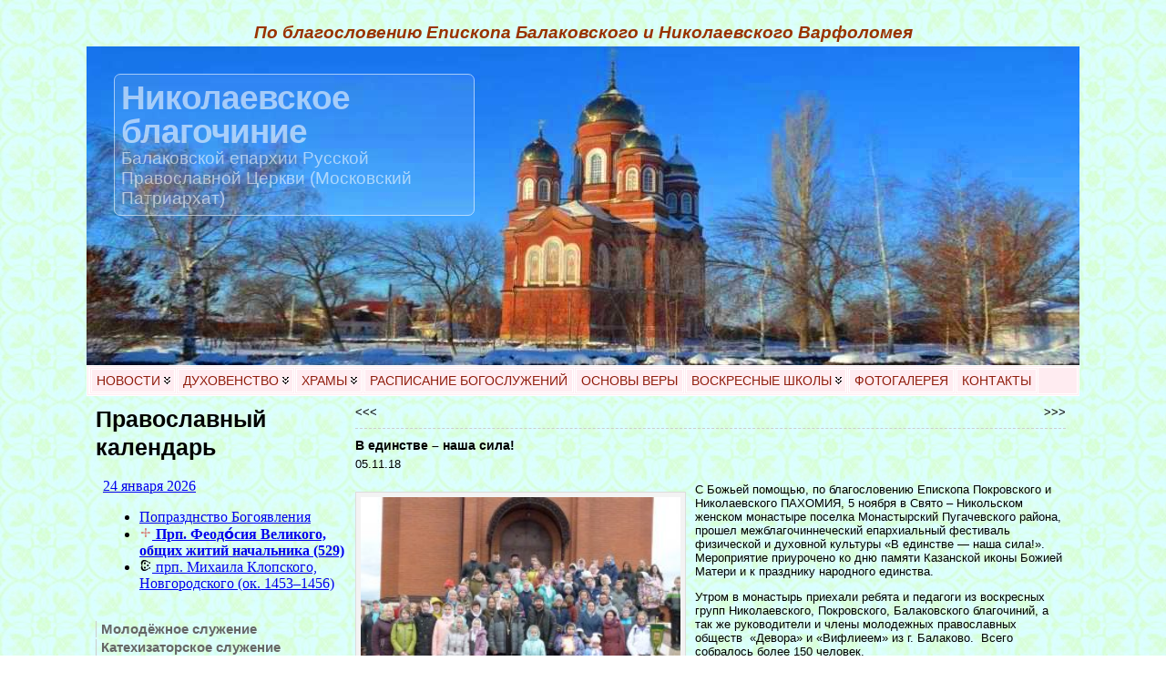

--- FILE ---
content_type: text/html; charset=UTF-8
request_url: http://voskresenhram.ru/%D0%B2-%D0%B5%D0%B4%D0%B8%D0%BD%D1%81%D1%82%D0%B2%D0%B5-%D0%BD%D0%B0%D1%88%D0%B0-%D1%81%D0%B8%D0%BB%D0%B0/
body_size: 94954
content:
<!DOCTYPE html PUBLIC "-//W3C//DTD XHTML 1.0 Transitional//EN" "http://www.w3.org/TR/xhtml1/DTD/xhtml1-transitional.dtd">
<html xmlns="http://www.w3.org/1999/xhtml" lang="ru-RU">
<head>
<meta http-equiv="Content-Type" content="text/html; charset=UTF-8" />
<title>В единстве – наша сила! &#124; Николаевское благочиние</title>
<link rel="shortcut icon" href="http://voskresenhram.ru/wp-content/themes/atahualpa/images/favicon/fff-weather_sun.ico" />
<link rel="profile" href="http://gmpg.org/xfn/11" />
<link rel="pingback" href="http://voskresenhram.ru/xmlrpc.php" />
<meta name='robots' content='max-image-preview:large' />
<link rel="alternate" type="application/rss+xml" title="Николаевское благочиние &raquo; Лента" href="http://voskresenhram.ru/feed/" />
<link rel="alternate" type="application/rss+xml" title="Николаевское благочиние &raquo; Лента комментариев" href="http://voskresenhram.ru/comments/feed/" />
<link rel="alternate" type="application/rss+xml" title="Николаевское благочиние &raquo; Лента комментариев к &laquo;В единстве – наша сила!&raquo;" href="http://voskresenhram.ru/%d0%b2-%d0%b5%d0%b4%d0%b8%d0%bd%d1%81%d1%82%d0%b2%d0%b5-%d0%bd%d0%b0%d1%88%d0%b0-%d1%81%d0%b8%d0%bb%d0%b0/feed/" />
<script type="text/javascript">
window._wpemojiSettings = {"baseUrl":"https:\/\/s.w.org\/images\/core\/emoji\/14.0.0\/72x72\/","ext":".png","svgUrl":"https:\/\/s.w.org\/images\/core\/emoji\/14.0.0\/svg\/","svgExt":".svg","source":{"concatemoji":"http:\/\/voskresenhram.ru\/wp-includes\/js\/wp-emoji-release.min.js?ver=6.1.9"}};
/*! This file is auto-generated */
!function(e,a,t){var n,r,o,i=a.createElement("canvas"),p=i.getContext&&i.getContext("2d");function s(e,t){var a=String.fromCharCode,e=(p.clearRect(0,0,i.width,i.height),p.fillText(a.apply(this,e),0,0),i.toDataURL());return p.clearRect(0,0,i.width,i.height),p.fillText(a.apply(this,t),0,0),e===i.toDataURL()}function c(e){var t=a.createElement("script");t.src=e,t.defer=t.type="text/javascript",a.getElementsByTagName("head")[0].appendChild(t)}for(o=Array("flag","emoji"),t.supports={everything:!0,everythingExceptFlag:!0},r=0;r<o.length;r++)t.supports[o[r]]=function(e){if(p&&p.fillText)switch(p.textBaseline="top",p.font="600 32px Arial",e){case"flag":return s([127987,65039,8205,9895,65039],[127987,65039,8203,9895,65039])?!1:!s([55356,56826,55356,56819],[55356,56826,8203,55356,56819])&&!s([55356,57332,56128,56423,56128,56418,56128,56421,56128,56430,56128,56423,56128,56447],[55356,57332,8203,56128,56423,8203,56128,56418,8203,56128,56421,8203,56128,56430,8203,56128,56423,8203,56128,56447]);case"emoji":return!s([129777,127995,8205,129778,127999],[129777,127995,8203,129778,127999])}return!1}(o[r]),t.supports.everything=t.supports.everything&&t.supports[o[r]],"flag"!==o[r]&&(t.supports.everythingExceptFlag=t.supports.everythingExceptFlag&&t.supports[o[r]]);t.supports.everythingExceptFlag=t.supports.everythingExceptFlag&&!t.supports.flag,t.DOMReady=!1,t.readyCallback=function(){t.DOMReady=!0},t.supports.everything||(n=function(){t.readyCallback()},a.addEventListener?(a.addEventListener("DOMContentLoaded",n,!1),e.addEventListener("load",n,!1)):(e.attachEvent("onload",n),a.attachEvent("onreadystatechange",function(){"complete"===a.readyState&&t.readyCallback()})),(e=t.source||{}).concatemoji?c(e.concatemoji):e.wpemoji&&e.twemoji&&(c(e.twemoji),c(e.wpemoji)))}(window,document,window._wpemojiSettings);
</script>
<style type="text/css">
img.wp-smiley,
img.emoji {
	display: inline !important;
	border: none !important;
	box-shadow: none !important;
	height: 1em !important;
	width: 1em !important;
	margin: 0 0.07em !important;
	vertical-align: -0.1em !important;
	background: none !important;
	padding: 0 !important;
}
</style>
	<link rel='stylesheet' id='wp-block-library-css' href='http://voskresenhram.ru/wp-includes/css/dist/block-library/style.min.css?ver=6.1.9' type='text/css' media='all' />
<link rel='stylesheet' id='classic-theme-styles-css' href='http://voskresenhram.ru/wp-includes/css/classic-themes.min.css?ver=1' type='text/css' media='all' />
<style id='global-styles-inline-css' type='text/css'>
body{--wp--preset--color--black: #000000;--wp--preset--color--cyan-bluish-gray: #abb8c3;--wp--preset--color--white: #ffffff;--wp--preset--color--pale-pink: #f78da7;--wp--preset--color--vivid-red: #cf2e2e;--wp--preset--color--luminous-vivid-orange: #ff6900;--wp--preset--color--luminous-vivid-amber: #fcb900;--wp--preset--color--light-green-cyan: #7bdcb5;--wp--preset--color--vivid-green-cyan: #00d084;--wp--preset--color--pale-cyan-blue: #8ed1fc;--wp--preset--color--vivid-cyan-blue: #0693e3;--wp--preset--color--vivid-purple: #9b51e0;--wp--preset--gradient--vivid-cyan-blue-to-vivid-purple: linear-gradient(135deg,rgba(6,147,227,1) 0%,rgb(155,81,224) 100%);--wp--preset--gradient--light-green-cyan-to-vivid-green-cyan: linear-gradient(135deg,rgb(122,220,180) 0%,rgb(0,208,130) 100%);--wp--preset--gradient--luminous-vivid-amber-to-luminous-vivid-orange: linear-gradient(135deg,rgba(252,185,0,1) 0%,rgba(255,105,0,1) 100%);--wp--preset--gradient--luminous-vivid-orange-to-vivid-red: linear-gradient(135deg,rgba(255,105,0,1) 0%,rgb(207,46,46) 100%);--wp--preset--gradient--very-light-gray-to-cyan-bluish-gray: linear-gradient(135deg,rgb(238,238,238) 0%,rgb(169,184,195) 100%);--wp--preset--gradient--cool-to-warm-spectrum: linear-gradient(135deg,rgb(74,234,220) 0%,rgb(151,120,209) 20%,rgb(207,42,186) 40%,rgb(238,44,130) 60%,rgb(251,105,98) 80%,rgb(254,248,76) 100%);--wp--preset--gradient--blush-light-purple: linear-gradient(135deg,rgb(255,206,236) 0%,rgb(152,150,240) 100%);--wp--preset--gradient--blush-bordeaux: linear-gradient(135deg,rgb(254,205,165) 0%,rgb(254,45,45) 50%,rgb(107,0,62) 100%);--wp--preset--gradient--luminous-dusk: linear-gradient(135deg,rgb(255,203,112) 0%,rgb(199,81,192) 50%,rgb(65,88,208) 100%);--wp--preset--gradient--pale-ocean: linear-gradient(135deg,rgb(255,245,203) 0%,rgb(182,227,212) 50%,rgb(51,167,181) 100%);--wp--preset--gradient--electric-grass: linear-gradient(135deg,rgb(202,248,128) 0%,rgb(113,206,126) 100%);--wp--preset--gradient--midnight: linear-gradient(135deg,rgb(2,3,129) 0%,rgb(40,116,252) 100%);--wp--preset--duotone--dark-grayscale: url('#wp-duotone-dark-grayscale');--wp--preset--duotone--grayscale: url('#wp-duotone-grayscale');--wp--preset--duotone--purple-yellow: url('#wp-duotone-purple-yellow');--wp--preset--duotone--blue-red: url('#wp-duotone-blue-red');--wp--preset--duotone--midnight: url('#wp-duotone-midnight');--wp--preset--duotone--magenta-yellow: url('#wp-duotone-magenta-yellow');--wp--preset--duotone--purple-green: url('#wp-duotone-purple-green');--wp--preset--duotone--blue-orange: url('#wp-duotone-blue-orange');--wp--preset--font-size--small: 13px;--wp--preset--font-size--medium: 20px;--wp--preset--font-size--large: 36px;--wp--preset--font-size--x-large: 42px;--wp--preset--spacing--20: 0.44rem;--wp--preset--spacing--30: 0.67rem;--wp--preset--spacing--40: 1rem;--wp--preset--spacing--50: 1.5rem;--wp--preset--spacing--60: 2.25rem;--wp--preset--spacing--70: 3.38rem;--wp--preset--spacing--80: 5.06rem;}:where(.is-layout-flex){gap: 0.5em;}body .is-layout-flow > .alignleft{float: left;margin-inline-start: 0;margin-inline-end: 2em;}body .is-layout-flow > .alignright{float: right;margin-inline-start: 2em;margin-inline-end: 0;}body .is-layout-flow > .aligncenter{margin-left: auto !important;margin-right: auto !important;}body .is-layout-constrained > .alignleft{float: left;margin-inline-start: 0;margin-inline-end: 2em;}body .is-layout-constrained > .alignright{float: right;margin-inline-start: 2em;margin-inline-end: 0;}body .is-layout-constrained > .aligncenter{margin-left: auto !important;margin-right: auto !important;}body .is-layout-constrained > :where(:not(.alignleft):not(.alignright):not(.alignfull)){max-width: var(--wp--style--global--content-size);margin-left: auto !important;margin-right: auto !important;}body .is-layout-constrained > .alignwide{max-width: var(--wp--style--global--wide-size);}body .is-layout-flex{display: flex;}body .is-layout-flex{flex-wrap: wrap;align-items: center;}body .is-layout-flex > *{margin: 0;}:where(.wp-block-columns.is-layout-flex){gap: 2em;}.has-black-color{color: var(--wp--preset--color--black) !important;}.has-cyan-bluish-gray-color{color: var(--wp--preset--color--cyan-bluish-gray) !important;}.has-white-color{color: var(--wp--preset--color--white) !important;}.has-pale-pink-color{color: var(--wp--preset--color--pale-pink) !important;}.has-vivid-red-color{color: var(--wp--preset--color--vivid-red) !important;}.has-luminous-vivid-orange-color{color: var(--wp--preset--color--luminous-vivid-orange) !important;}.has-luminous-vivid-amber-color{color: var(--wp--preset--color--luminous-vivid-amber) !important;}.has-light-green-cyan-color{color: var(--wp--preset--color--light-green-cyan) !important;}.has-vivid-green-cyan-color{color: var(--wp--preset--color--vivid-green-cyan) !important;}.has-pale-cyan-blue-color{color: var(--wp--preset--color--pale-cyan-blue) !important;}.has-vivid-cyan-blue-color{color: var(--wp--preset--color--vivid-cyan-blue) !important;}.has-vivid-purple-color{color: var(--wp--preset--color--vivid-purple) !important;}.has-black-background-color{background-color: var(--wp--preset--color--black) !important;}.has-cyan-bluish-gray-background-color{background-color: var(--wp--preset--color--cyan-bluish-gray) !important;}.has-white-background-color{background-color: var(--wp--preset--color--white) !important;}.has-pale-pink-background-color{background-color: var(--wp--preset--color--pale-pink) !important;}.has-vivid-red-background-color{background-color: var(--wp--preset--color--vivid-red) !important;}.has-luminous-vivid-orange-background-color{background-color: var(--wp--preset--color--luminous-vivid-orange) !important;}.has-luminous-vivid-amber-background-color{background-color: var(--wp--preset--color--luminous-vivid-amber) !important;}.has-light-green-cyan-background-color{background-color: var(--wp--preset--color--light-green-cyan) !important;}.has-vivid-green-cyan-background-color{background-color: var(--wp--preset--color--vivid-green-cyan) !important;}.has-pale-cyan-blue-background-color{background-color: var(--wp--preset--color--pale-cyan-blue) !important;}.has-vivid-cyan-blue-background-color{background-color: var(--wp--preset--color--vivid-cyan-blue) !important;}.has-vivid-purple-background-color{background-color: var(--wp--preset--color--vivid-purple) !important;}.has-black-border-color{border-color: var(--wp--preset--color--black) !important;}.has-cyan-bluish-gray-border-color{border-color: var(--wp--preset--color--cyan-bluish-gray) !important;}.has-white-border-color{border-color: var(--wp--preset--color--white) !important;}.has-pale-pink-border-color{border-color: var(--wp--preset--color--pale-pink) !important;}.has-vivid-red-border-color{border-color: var(--wp--preset--color--vivid-red) !important;}.has-luminous-vivid-orange-border-color{border-color: var(--wp--preset--color--luminous-vivid-orange) !important;}.has-luminous-vivid-amber-border-color{border-color: var(--wp--preset--color--luminous-vivid-amber) !important;}.has-light-green-cyan-border-color{border-color: var(--wp--preset--color--light-green-cyan) !important;}.has-vivid-green-cyan-border-color{border-color: var(--wp--preset--color--vivid-green-cyan) !important;}.has-pale-cyan-blue-border-color{border-color: var(--wp--preset--color--pale-cyan-blue) !important;}.has-vivid-cyan-blue-border-color{border-color: var(--wp--preset--color--vivid-cyan-blue) !important;}.has-vivid-purple-border-color{border-color: var(--wp--preset--color--vivid-purple) !important;}.has-vivid-cyan-blue-to-vivid-purple-gradient-background{background: var(--wp--preset--gradient--vivid-cyan-blue-to-vivid-purple) !important;}.has-light-green-cyan-to-vivid-green-cyan-gradient-background{background: var(--wp--preset--gradient--light-green-cyan-to-vivid-green-cyan) !important;}.has-luminous-vivid-amber-to-luminous-vivid-orange-gradient-background{background: var(--wp--preset--gradient--luminous-vivid-amber-to-luminous-vivid-orange) !important;}.has-luminous-vivid-orange-to-vivid-red-gradient-background{background: var(--wp--preset--gradient--luminous-vivid-orange-to-vivid-red) !important;}.has-very-light-gray-to-cyan-bluish-gray-gradient-background{background: var(--wp--preset--gradient--very-light-gray-to-cyan-bluish-gray) !important;}.has-cool-to-warm-spectrum-gradient-background{background: var(--wp--preset--gradient--cool-to-warm-spectrum) !important;}.has-blush-light-purple-gradient-background{background: var(--wp--preset--gradient--blush-light-purple) !important;}.has-blush-bordeaux-gradient-background{background: var(--wp--preset--gradient--blush-bordeaux) !important;}.has-luminous-dusk-gradient-background{background: var(--wp--preset--gradient--luminous-dusk) !important;}.has-pale-ocean-gradient-background{background: var(--wp--preset--gradient--pale-ocean) !important;}.has-electric-grass-gradient-background{background: var(--wp--preset--gradient--electric-grass) !important;}.has-midnight-gradient-background{background: var(--wp--preset--gradient--midnight) !important;}.has-small-font-size{font-size: var(--wp--preset--font-size--small) !important;}.has-medium-font-size{font-size: var(--wp--preset--font-size--medium) !important;}.has-large-font-size{font-size: var(--wp--preset--font-size--large) !important;}.has-x-large-font-size{font-size: var(--wp--preset--font-size--x-large) !important;}
.wp-block-navigation a:where(:not(.wp-element-button)){color: inherit;}
:where(.wp-block-columns.is-layout-flex){gap: 2em;}
.wp-block-pullquote{font-size: 1.5em;line-height: 1.6;}
</style>
<link rel='stylesheet' id='slb_core-css' href='http://voskresenhram.ru/wp-content/plugins/simple-lightbox/client/css/app.css?ver=2.9.3' type='text/css' media='all' />
<script type='text/javascript' src='http://voskresenhram.ru/wp-includes/js/jquery/jquery.min.js?ver=3.6.1' id='jquery-core-js'></script>
<script type='text/javascript' src='http://voskresenhram.ru/wp-includes/js/jquery/jquery-migrate.min.js?ver=3.3.2' id='jquery-migrate-js'></script>
<script type='text/javascript' src='http://voskresenhram.ru/wp-content/themes/atahualpa/js/jquery.cross-slide.js?ver=0.3.2' id='crossslide-js'></script>
<link rel="https://api.w.org/" href="http://voskresenhram.ru/wp-json/" /><link rel="alternate" type="application/json" href="http://voskresenhram.ru/wp-json/wp/v2/posts/2907" /><link rel="EditURI" type="application/rsd+xml" title="RSD" href="http://voskresenhram.ru/xmlrpc.php?rsd" />
<link rel="wlwmanifest" type="application/wlwmanifest+xml" href="http://voskresenhram.ru/wp-includes/wlwmanifest.xml" />
<link rel="canonical" href="http://voskresenhram.ru/%d0%b2-%d0%b5%d0%b4%d0%b8%d0%bd%d1%81%d1%82%d0%b2%d0%b5-%d0%bd%d0%b0%d1%88%d0%b0-%d1%81%d0%b8%d0%bb%d0%b0/" />
<link rel='shortlink' href='http://voskresenhram.ru/?p=2907' />
<link rel="alternate" type="application/json+oembed" href="http://voskresenhram.ru/wp-json/oembed/1.0/embed?url=http%3A%2F%2Fvoskresenhram.ru%2F%25d0%25b2-%25d0%25b5%25d0%25b4%25d0%25b8%25d0%25bd%25d1%2581%25d1%2582%25d0%25b2%25d0%25b5-%25d0%25bd%25d0%25b0%25d1%2588%25d0%25b0-%25d1%2581%25d0%25b8%25d0%25bb%25d0%25b0%2F" />
<link rel="alternate" type="text/xml+oembed" href="http://voskresenhram.ru/wp-json/oembed/1.0/embed?url=http%3A%2F%2Fvoskresenhram.ru%2F%25d0%25b2-%25d0%25b5%25d0%25b4%25d0%25b8%25d0%25bd%25d1%2581%25d1%2582%25d0%25b2%25d0%25b5-%25d0%25bd%25d0%25b0%25d1%2588%25d0%25b0-%25d1%2581%25d0%25b8%25d0%25bb%25d0%25b0%2F&#038;format=xml" />
<style type="text/css">body{text-align:center;margin:0;padding:0;font-family:tahoma,arial,sans-serif;font-size:0.8em;color:#000000;background:url(/fon1.jpg) repeat }a:link,a:visited,a:active{color:#666666;font-weight:bold;text-decoration:none;}a:hover{color:#CC0000;font-weight:bold;text-decoration:underline}ul,ol,dl,p,h1,h2,h3,h4,h5,h6{margin-top:10px;margin-bottom:10px;padding-top:0;padding-bottom:0;}ul ul,ul ol,ol ul,ol ol{margin-top:0;margin-bottom:0}code,pre{font-family:"Courier New",Courier,monospace;font-size:1em}pre{overflow:auto;word-wrap:normal;padding-bottom:1.5em;overflow-y:hidden;width:99%}abbr[title],acronym[title]{border-bottom:1px dotted}hr{display:block;height:2px;border:none;margin:0.5em auto;color:#cccccc;background-color:#cccccc}table{font-size:1em;}div.post,ul.commentlist li,ol.commentlist li{word-wrap:break-word;}pre,.wp_syntax{word-wrap:normal;}div#wrapper{text-align:center;margin-left:auto;margin-right:auto;display:block;width:1090px}div#container{padding:0;width:auto;margin-left:auto;margin-right:auto;text-align:left;display:block}table#layout{font-size:100%;width:100%;table-layout:fixed}.colone{width:280px}.colone-inner{width:280px}.coltwo{width:100% }.colthree-inner{width:0px}.colthree{width:0px}div#header.full-width{width:100%}div#header,td#header{width:auto;padding:0}table#logoarea,table#logoarea tr,table#logoarea td{margin:0;padding:0;background:none;border:0}table#logoarea{width:100%;border-spacing:0px}img.logo{display:block;margin:0 0px 0 0}td.logoarea-logo{width:1%}h1.blogtitle,h2.blogtitle{ display:block;margin:0;padding:0;letter-spacing:-1px;line-height:1.0em;font-family:monotype corsiva,tahoma,arial,sans-serif;font-size:290%;font-smooth:always}h1.blogtitle a:link,h1.blogtitle a:visited,h1.blogtitle a:active,h2.blogtitle a:link,h2.blogtitle a:visited,h2.blogtitle a:active{ text-decoration:none;color:#FFFFFF;font-weight:bold;font-smooth:always}h1.blogtitle a:hover,h2.blogtitle a:hover{ text-decoration:none;color:#FFC6C6;font-weight:bold}p.tagline{margin:0;padding:0;font-size:1.5em;color:#ffffff;font-family:arial,sans-serif }td.feed-icons{white-space:nowrap;}div.rss-box{height:1%;display:block;padding:10px 0 10px 10px;margin:0;width:0px}a.comments-icon{height:22px;line-height:22px;margin:0 5px 0 5px;padding-left:22px;display:block;text-decoration:none;float:right;white-space:nowrap}a.comments-icon:link,a.comments-icon:active,a.comments-icon:visited{background:transparent url(http://voskresenhram.ru/wp-content/themes/atahualpa/images/comment-gray.png) no-repeat scroll center left}a.comments-icon:hover{background:transparent url(http://voskresenhram.ru/wp-content/themes/atahualpa/images/comment.png) no-repeat scroll center left}a.posts-icon{height:22px;line-height:22px;margin:0 5px 0 0;padding-left:20px;display:block;text-decoration:none;float:right;white-space:nowrap}a.posts-icon:link,a.posts-icon:active,a.posts-icon:visited{background:transparent url(http://voskresenhram.ru/wp-content/themes/atahualpa/images/rss-gray.png) no-repeat scroll center left}a.posts-icon:hover{background:transparent url(http://voskresenhram.ru/wp-content/themes/atahualpa/images/rss.png) no-repeat scroll center left}a.email-icon{height:22px;line-height:22px;margin:0 5px 0 5px;padding-left:24px;display:block;text-decoration:none;float:right;white-space:nowrap}a.email-icon:link,a.email-icon:active,a.email-icon:visited{background:transparent url(http://voskresenhram.ru/wp-content/themes/atahualpa/images/email-gray.png) no-repeat scroll center left}a.email-icon:hover{background:transparent url(http://voskresenhram.ru/wp-content/themes/atahualpa/images/email.png) no-repeat scroll center left}td.search-box{height:1%}div.searchbox{height:35px;border:1px dashed #cccccc;border-bottom:0;width:200px;margin:0;padding:0}div.searchbox-form{margin:5px 10px 5px 10px}div.horbar1,div.horbar2{font-size:1px;clear:both;display:block;position:relative;padding:0;margin:0}div.horbar1{height:5px;background:#ffffff;border-top:dashed 1px #cccccc}div.horbar2{height:5px;background:#ffffff;border-bottom:dashed 1px #cccccc}div.header-image-container-pre{position:relative;margin:0;padding:0;height:350px;}div.header-image-container{position:relative;margin:0;padding:0;height:350px;}div.codeoverlay{position:absolute;top:0;left:0;width:100%;height:100%}div.titleoverlay{z-index:4;position:absolute;top:0;float:left;width:auto;margin-top:30px;margin-left:30px;width:380px;padding:7px;background:rgba(255,255,255,0.15);border:solid 1px #ffffff;filter:alpha(opacity=60);-moz-opacity:.60;opacity:.60;-moz-border-radius:7px;-khtml-border-radius:7px;-webkit-border-radius:7px;border-radius:7px}div.clickable{position:absolute;top:0;left:0;z-index:3;margin:0;padding:0;width:100%;height:350px;}a.divclick:link,a.divclick:visited,a.divclick:active,a.divclick:hover{width:100%;height:100%;display:block;text-decoration:none}td#left{vertical-align:top;border-right:dashed 0px #000000;padding:10px 10px 10px 10px;font-size:1.2em;color:#000000}td#left-inner{vertical-align:top;border-right:dashed 0px #CCCCCC;padding:10px 10px 10px 10px;background:#ffffff}td#right{vertical-align:top;border-left:dashed 1px #CCCCCC;padding:10px 10px 10px 10px;background:#ffffff}td#right-inner{vertical-align:top;border-left:dashed 1px #CCCCCC;padding:10px 10px 10px 10px;background:#ffffff}td#middle{vertical-align:top;width:100%;padding:10px 15px}div#footer.full-width{width:100%}div#footer,td#footer{width:auto;background-color:#ffffff;border-top:dashed 1px #cccccc;padding:10px;text-align:center;color:#777777;font-size:95%}div#footer a:link,div#footer a:visited,div#footer a:active,td#footer a:link,td#footer a:visited,td#footer a:active{text-decoration:none;color:#777777;font-weight:normal}div#footer a:hover,td#footer a:hover{text-decoration:none;color:#777777;font-weight:normal}div.widget{display:block;width:auto;margin:0 0 15px 0}div.widget-title{display:block;width:auto}div.widget-title h3,td#left h3.tw-widgettitle,td#right h3.tw-widgettitle,td#left ul.tw-nav-list,td#right ul.tw-nav-list{padding:0;margin:0;font-size:1.6em;font-weight:bold;color:#000000;font-family:monotype corsiva,tahoma,arial,sans-serif}div.widget ul,div.textwidget{display:block;width:auto}div.widget select{width:98%;margin-top:5px;}div.widget ul{list-style-type:none;margin:0;padding:0;width:auto}div.widget ul li{display:block;margin:2px 0 2px 0px;padding:0 0 0 5px;border-left:solid 1px #CCCCCC}div.widget ul li:hover,div.widget ul li.sfhover{display:block;width:auto;border-left:solid 1px #901D0D;}div.widget ul li ul li{margin:2px 0 2px 0px;padding:0 0 0 0px;border-left:solid 0px #CCCCCC;}div.widget ul li ul li:hover,div.widget ul li ul li.sfhover{border-left:solid 0px #000000;}div.widget ul li ul li ul li{margin:2px 0 2px 0px;padding:0 0 0 0px;border-left:solid 0px #CCCCCC;}div.widget ul li ul li ul li:hover,div.widget ul li ul li ul li.sfhover{border-left:solid 0px #000000;}div.widget a:link,div.widget a:visited,div.widget a:active,div.widget td a:link,div.widget td a:visited,div.widget td a:active,div.widget ul li a:link,div.widget ul li a:visited,div.widget ul li a:active{text-decoration:none;font-weight:normal;color:#666666;font-weight:normal;}div.widget ul li ul li a:link,div.widget ul li ul li a:visited,div.widget ul li ul li a:active{color:#666666;font-weight:normal;}div.widget ul li ul li ul li a:link,div.widget ul li ul li ul li a:visited,div.widget ul li ul li ul li a:active{color:#666666;font-weight:normal;}div.widget a:hover,div.widget ul li a:hover{color:#901D0D;}div.widget ul li ul li a:hover{color:#000000;}div.widget ul li ul li ul li a:hover{color:#000000;}div.widget ul li a:link,div.widget ul li a:visited,div.widget ul li a:active,div.widget ul li a:hover{display:inline}* html div.widget ul li a:link,* html div.widget ul li a:visited,* html div.widget ul li a:active,* html div.widget ul li a:hover{height:1%; } div.widget_nav_menu ul li,div.widget_pages ul li,div.widget_categories ul li{border-left:0 !important;padding:0 !important}div.widget_nav_menu ul li a:link,div.widget_nav_menu ul li a:visited,div.widget_nav_menu ul li a:active,div.widget_pages ul li a:link,div.widget_pages ul li a:visited,div.widget_pages ul li a:active,div.widget_categories ul li a:link,div.widget_categories ul li a:visited,div.widget_categories ul li a:active{padding:0 0 0 5px;border-left:solid 1px #CCCCCC}div.widget_nav_menu ul li a:hover,div.widget_pages ul li a:hover,div.widget_categories ul li a:hover{border-left:solid 1px #901D0D;}div.widget_nav_menu ul li ul li a:link,div.widget_nav_menu ul li ul li a:visited,div.widget_nav_menu ul li ul li a:active,div.widget_pages ul li ul li a:link,div.widget_pages ul li ul li a:visited,div.widget_pages ul li ul li a:active,div.widget_categories ul li ul li a:link,div.widget_categories ul li ul li a:visited,div.widget_categories ul li ul li a:active{padding:0 0 0 0px;border-left:solid 0px #CCCCCC}div.widget_nav_menu ul li ul li a:hover,div.widget_pages ul li ul li a:hover,div.widget_categories ul li ul li a:hover{border-left:solid 0px #000000;}div.widget_nav_menu ul li ul li ul li a:link,div.widget_nav_menu ul li ul li ul li a:visited,div.widget_nav_menu ul li ul li ul li a:active,div.widget_pages ul li ul li ul li a:link,div.widget_pages ul li ul li ul li a:visited,div.widget_pages ul li ul li ul li a:active,div.widget_categories ul li ul li ul li a:link,div.widget_categories ul li ul li ul li a:visited,div.widget_categories ul li ul li ul li a:active{padding:0 0 0 0px;border-left:solid 0px #CCCCCC}div.widget_nav_menu ul li ul li ul li a:hover,div.widget_pages ul li ul li ul li a:hover,div.widget_categories ul li ul li ul li a:hover{border-left:solid 0px #000000;}div.widget_nav_menu ul li a:link,div.widget_nav_menu ul li a:active,div.widget_nav_menu ul li a:visited,div.widget_nav_menu ul li a:hover,div.widget_pages ul li a:link,div.widget_pages ul li a:active,div.widget_pages ul li a:visited,div.widget_pages ul li a:hover{display:block !important}div.widget_categories ul li a:link,div.widget_categories ul li a:active,div.widget_categories ul li a:visited,div.widget_categories ul li a:hover{display:inline !important}table.subscribe{width:100%}table.subscribe td.email-text{padding:0 0 5px 0;vertical-align:top}table.subscribe td.email-field{padding:0;width:100%}table.subscribe td.email-button{padding:0 0 0 5px}table.subscribe td.post-text{padding:7px 0 0 0;vertical-align:top}table.subscribe td.comment-text{padding:7px 0 0 0;vertical-align:top}div.post,div.page{display:block;margin:0 0 30px 0}div.sticky{background:#eee url('http://voskresenhram.ru/wp-content/themes/atahualpa /images/sticky.gif') 99% 5% no-repeat;border:dashed 1px #cccccc;padding:10px}div.post-kicker{margin:0 0 5px 0}div.post-kicker a:link,div.post-kicker a:visited,div.post-kicker a:active{color:#000000;text-decoration:none;text-transform:uppercase}div.post-kicker a:hover{color:#cc0000}div.post-headline{}div.post-headline h1,div.post-headline h2{ margin:0; padding:0;padding:0;margin:0;font-size:110%;color:#000000}div.post-headline h2 a:link,div.post-headline h2 a:visited,div.post-headline h2 a:active,div.post-headline h1 a:link,div.post-headline h1 a:visited,div.post-headline h1 a:active{color:#000000;text-decoration:none;font-size:110%}div.post-headline h2 a:hover,div.post-headline h1 a:hover{color:#901D0D;text-decoration:none;font-size:110%}div.post-byline{margin:5px 0 10px 0}div.post-byline a:link,div.post-byline a:visited,div.post-byline a:active{}div.post-byline a:hover{}div.post-bodycopy{}div.post-bodycopy p{margin:1em 0;padding:0;display:block}div.post-pagination{}div.post-footer{clear:both;display:block;margin:0;padding:5px;background:#eeeeee;color:#666;line-height:18px}div.post-footer a:link,div.post-footer a:visited,div.post-footer a:active{color:#333;font-weight:normal;text-decoration:none}div.post-footer a:hover{color:#333;font-weight:normal;text-decoration:underline}div.post-kicker img,div.post-byline img,div.post-footer img{border:0;padding:0;margin:0 0 -1px 0;background:none}span.post-ratings{display:inline-block;width:auto;white-space:nowrap}div.navigation-top{margin:0 0 10px 0;padding:0 0 10px 0;border-bottom:dashed 1px #cccccc}div.navigation-middle{margin:10px 0 20px 0;padding:10px 0 10px 0;border-top:dashed 1px #cccccc;border-bottom:dashed 1px #cccccc}div.navigation-bottom{margin:20px 0 0 0;padding:10px 0 0 0;border-top:dashed 1px #cccccc}div.navigation-comments-above{margin:0 0 10px 0;padding:5px 0 5px 0}div.navigation-comments-below{margin:0 0 10px 0;padding:5px 0 5px 0}div.older{float:left;width:48%;text-align:left;margin:0;padding:0}div.newer{float:right;width:48%;text-align:right;margin:0;padding:0;}div.older-home{float:left;width:44%;text-align:left;margin:0;padding:0}div.newer-home{float:right;width:44%;text-align:right;margin:0;padding:0;}div.home{float:left;width:8%;text-align:center;margin:0;padding:0}form,.feedburner-email-form{margin:0;padding:0;}fieldset{border:1px solid #cccccc;width:auto;padding:0.35em 0.625em 0.75em;display:block;}legend{color:#000000;background:#f4f4f4;border:1px solid #cccccc;padding:2px 6px;margin-bottom:15px;}form p{margin:5px 0 0 0;padding:0;}div.xhtml-tags p{margin:0}label{margin-right:0.5em;font-family:arial;cursor:pointer;}input.text,input.textbox,input.password,input.file,input.TextField,textarea{padding:3px;color:#000000;border-top:solid 1px #333333;border-left:solid 1px #333333;border-right:solid 1px #999999;border-bottom:solid 1px #cccccc;background:url(http://voskresenhram.ru/wp-content/themes/atahualpa/images/inputbackgr.gif) top left no-repeat}textarea{width:96%;}input.inputblur{color:#777777;width:95%}input.inputfocus{color:#000000;width:95%}input.highlight,textarea.highlight{background:#e8eff7;border-color:#37699f}.button,.Button,input[type=submit]{padding:0 2px;height:24px;line-height:16px;background-color:#777777;color:#ffffff;border:solid 2px #555555;font-weight:bold}input.buttonhover{padding:0 2px;cursor:pointer;background-color:#6b9c6b;color:#ffffff;border:solid 2px #496d49}form#commentform input#submit{ padding:0 .25em; overflow:visible}form#commentform input#submit[class]{width:auto}form#commentform input#submit{padding:4px 10px 4px 10px;font-size:1.2em;line-height:1.5em;height:36px}table.searchform{width:100%}table.searchform td.searchfield{padding:0;width:100%}table.searchform td.searchbutton{padding:0 0 0 5px}table.searchform td.searchbutton input{padding:0 0 0 5px}blockquote{height:1%;display:block;clear:both;color:#555555;padding:1em 1em;background:#f4f4f4;border:solid 1px #e1e1e1}blockquote blockquote{height:1%;display:block;clear:both;color:#444444;padding:1em 1em;background:#e1e1e1;border:solid 1px #d3d3d3}div.post table{border-collapse:collapse;margin:10px 0}div.post table caption{width:auto;margin:0 auto;background:#eeeeee;border:#999999;padding:4px 8px;color:#666666}div.post table th{background:#888888;color:#ffffff;font-weight:bold;font-size:90%;padding:4px 8px;border:solid 1px #ffffff;text-align:left}div.post table td{padding:4px 8px;background-color:#ffffff;border-bottom:1px solid #dddddd;text-align:left}div.post table tfoot td{}div.post table tr.alt td{background:#f4f4f4}div.post table tr.over td{background:#e2e2e2}#calendar_wrap{padding:0;border:none}table#wp-calendar{width:100%;font-size:90%;border-collapse:collapse;background-color:#ffffff;margin:0 auto}table#wp-calendar caption{width:auto;background:#eeeeee;border:none;padding:3px;margin:0 auto;font-size:1em}table#wp-calendar th{border:solid 1px #eeeeee;background-color:#999999;color:#ffffff;font-weight:bold;padding:2px;text-align:center}table#wp-calendar td{padding:0;line-height:18px;background-color:#ffffff;border:1px solid #dddddd;text-align:center}table#wp-calendar tfoot td{border:solid 1px #eeeeee;background-color:#eeeeee}table#wp-calendar td a{display:block;background-color:#eeeeee;width:100%;height:100%;padding:0}div#respond{margin:25px 0;padding:25px;background:#eee;-moz-border-radius:8px;-khtml-border-radius:8px;-webkit-border-radius:8px;border-radius:8px}p.thesetags{margin:10px 0}h3.reply,h3#reply-title{margin:0;padding:0 0 10px 0}ol.commentlist{margin:15px 0 25px 0;list-style-type:none;padding:0;display:block;border-top:dotted 1px #cccccc}ol.commentlist li{padding:15px 10px;display:block;height:1%;margin:0;background-color:#ffffff;border-bottom:dotted 1px #cccccc}ol.commentlist li.alt{display:block;height:1%;background-color:#eeeeee;border-bottom:dotted 1px #cccccc}ol.commentlist li.authorcomment{display:block;height:1%;background-color:#ffecec}ol.commentlist span.authorname{font-weight:bold;font-size:110%}ol.commentlist span.commentdate{color:#666666;font-size:90%;margin-bottom:5px;display:block}ol.commentlist span.editcomment{display:block}ol.commentlist li p{margin:2px 0 5px 0}div.comment-number{float:right;font-size:2em;line-height:2em;font-family:georgia,serif;font-weight:bold;color:#ddd;margin:-10px 0 0 0;position:relative;height:1%}div.comment-number a:link,div.comment-number a:visited,div.comment-number a:active{color:#ccc}textarea#comment{width:98%;margin:10px 0;display:block}ul.commentlist{margin:15px 0 15px 0;list-style-type:none;padding:0;display:block;border-top:dotted 1px #cccccc}ul.commentlist ul{margin:0;border:none;list-style-type:none;padding:0}ul.commentlist li{padding:0; margin:0;display:block;clear:both;height:1%;}ul.commentlist ul.children li{ margin-left:30px}ul.commentlist div.comment-container{padding:10px;margin:0}ul.children div.comment-container{background-color:transparent;border:dotted 1px #ccc;padding:10px;margin:0 10px 8px 0; border-radius:5px}ul.children div.bypostauthor{}ul.commentlist li.thread-even{background-color:#ffffff;border-bottom:dotted 1px #cccccc}ul.commentlist li.thread-odd{background-color:#eeeeee;border-bottom:dotted 1px #cccccc}ul.commentlist div.bypostauthor{background-color:#ffecec}ul.children div.bypostauthor{border:dotted 1px #ffbfbf}ul.commentlist span.authorname{font-size:110%}div.comment-meta a:link,div.comment-meta a:visited,div.comment-meta a:active,div.comment-meta a:hover{font-weight:normal}div#cancel-comment-reply{margin:-5px 0 10px 0}div.comment-number{float:right;font-size:2em;line-height:2em;font-family:georgia,serif;font-weight:bold;color:#ddd;margin:-10px 0 0 0;position:relative;height:1%}div.comment-number a:link,div.comment-number a:visited,div.comment-number a:active{color:#ccc}.page-numbers{padding:2px 6px;border:solid 1px #000000;border-radius:6px}span.current{background:#ddd}a.prev,a.next{border:none}a.page-numbers:link,a.page-numbers:visited,a.page-numbers:active{text-decoration:none;color:#666666;border-color:#666666}a.page-numbers:hover{text-decoration:none;color:#CC0000;border-color:#CC0000}div.xhtml-tags{display:none}abbr em{border:none !important;border-top:dashed 1px #aaa !important;display:inline-block !important;background:url(http://voskresenhram.ru/wp-content/themes/atahualpa/images/commentluv.gif) 0% 90% no-repeat;margin-top:8px;padding:5px 5px 2px 20px !important;font-style:normal}p.subscribe-to-comments{margin-bottom:10px}div#gsHeader{display:none;}div.g2_column{margin:0 !important;width:100% !important;font-size:1.2em}div#gsNavBar{border-top-width:0 !important}p.giDescription{font-size:1.2em;line-height:1 !important}p.giTitle{margin:0.3em 0 !important;font-size:1em;font-weight:normal;color:#666}div#wp-email img{border:0;padding:0}div#wp-email input,div#wp-email textarea{margin-top:5px;margin-bottom:2px}div#wp-email p{margin-bottom:10px}input#wp-email-submit{ padding:0; font-size:30px; height:50px; line-height:50px; overflow:visible;}img.WP-EmailIcon{ vertical-align:text-bottom !important}.tw-accordion .tw-widgettitle,.tw-accordion .tw-widgettitle:hover,.tw-accordion .tw-hovered,.tw-accordion .selected,.tw-accordion .selected:hover{ background:transparent !important; background-image:none !important}.tw-accordion .tw-widgettitle span{ padding-left:0 !important}.tw-accordion h3.tw-widgettitle{border-bottom:solid 1px #ccc}.tw-accordion h3.selected{border-bottom:none}td#left .without_title,td#right .without_title{ margin-top:0;margin-bottom:0}ul.tw-nav-list{border-bottom:solid 1px #999;display:block;margin-bottom:5px !important}td#left ul.tw-nav-list li,td#right ul.tw-nav-list li{padding:0 0 1px 0;margin:0 0 -1px 5px; border:solid 1px #ccc;border-bottom:none;border-radius:5px;border-bottom-right-radius:0;border-bottom-left-radius:0;background:#eee}td#left ul.tw-nav-list li.ui-tabs-selected,td#right ul.tw-nav-list li.ui-tabs-selected{ background:none;border:solid 1px #999;border-bottom:solid 1px #fff !important}ul.tw-nav-list li a:link,ul.tw-nav-list li a:visited,ul.tw-nav-list li a:active,ul.tw-nav-list li a:hover{padding:0 8px !important;background:none;border-left:none !important;outline:none}td#left ul.tw-nav-list li.ui-tabs-selected a,td#left li.ui-tabs-selected a:hover,td#right ul.tw-nav-list li.ui-tabs-selected a,td#right li.ui-tabs-selected a:hover{ color:#000000; text-decoration:none;font-weight:bold;background:none !important;outline:none}td#left .ui-tabs-panel,td#right .ui-tabs-panel{ margin:0; padding:0}img{border:0}#dbem-location-map img{ background:none !important}.post img{padding:5px;border:solid 1px #dddddd;background-color:#f3f3f3;-moz-border-radius:0px;-khtml-border-radius:0px;-webkit-border-radius:0px;border-radius:0px}.post img.size-full{margin:5px 0 5px 0}.post img.alignleft{float:left;margin:10px 10px 5px 0;}.post img.alignright{float:right;margin:10px 0 5px 10px;}.post img.aligncenter{display:block;margin:10px auto}.aligncenter,div.aligncenter{ display:block; margin-left:auto; margin-right:auto}.alignleft,div.alignleft{float:left;margin:10px 10px 5px 0}.alignright,div.alignright{ float:right; margin:10px 0 5px 10px}div.archives-page img{border:0;padding:0;background:none;margin-bottom:0;vertical-align:-10%}.wp-caption{max-width:96%;width:auto 100%;height:auto;display:block;border:1px solid #dddddd;text-align:center;background-color:#f3f3f3;padding-top:4px;margin:10px 0 0 0;-moz-border-radius:0px;-khtml-border-radius:0px;-webkit-border-radius:0px;border-radius:0px}* html .wp-caption{height:100%;}.wp-caption img{ margin:0 !important; padding:0 !important; border:0 none !important}.wp-caption-text,.wp-caption p.wp-caption-text{font-size:0.8em;line-height:13px;padding:2px 4px 5px;margin:0;color:#666666}img.wp-post-image{float:left;border:0;padding:0;background:none;margin:0 10px 5px 0}img.wp-smiley{ float:none;border:none !important;margin:0 1px -1px 1px;padding:0 !important;background:none !important}img.avatar{float:left;display:block;margin:0 8px 1px 0;padding:3px;border:solid 1px #ddd;background-color:#f3f3f3;-moz-border-radius:3px;-khtml-border-radius:3px;-webkit-border-radius:3px;border-radius:3px}#comment_quicktags{text-align:left;padding:10px 0 2px 0;display:block}#comment_quicktags input.ed_button{background:#f4f4f4;border:2px solid #cccccc;color:#444444;margin:2px 4px 2px 0;width:auto;padding:0 4px;height:24px;line-height:16px}#comment_quicktags input.ed_button_hover{background:#dddddd;border:2px solid #666666;color:#000000;margin:2px 4px 2px 0;width:auto;padding:0 4px;height:24px;line-height:16px;cursor:pointer}#comment_quicktags #ed_strong{font-weight:bold}#comment_quicktags #ed_em{font-style:italic}@media print{body{background:white;color:black;margin:0;font-size:10pt !important;font-family:arial,sans-serif;}div.post-footer{line-height:normal !important;color:#555 !important;font-size:9pt !important}a:link,a:visited,a:active,a:hover{text-decoration:underline !important;color:#000}h2{color:#000;font-size:14pt !important;font-weight:normal !important}h3{color:#000;font-size:12pt !important;}#header,#footer,.colone,.colone-inner,.colthree-inner,.colthree,.navigation,.navigation-top,.navigation-middle,.navigation-bottom,.wp-pagenavi-navigation,#comment,#respond,.remove-for-print{display:none}td#left,td#right,td#left-inner,td#right-inner{width:0;display:none}td#middle{width:100% !important;display:block}*:lang(en) td#left{ display:none}*:lang(en) td#right{ display:none}*:lang(en) td#left-inner{ display:none}*:lang(en) td#right-inner{ display:none}td#left:empty{ display:none}td#right:empty{ display:none}td#left-inner:empty{ display:none}td#right-inner:empty{ display:none}}ul.rMenu,ul.rMenu ul,ul.rMenu li,ul.rMenu a{display:block;margin:0;padding:0}ul.rMenu,ul.rMenu li,ul.rMenu ul{list-style:none}ul.rMenu ul{display:none}ul.rMenu li{position:relative;z-index:1}ul.rMenu li:hover{z-index:999}ul.rMenu li:hover > ul{display:block;position:absolute}ul.rMenu li:hover{background-position:0 0} ul.rMenu-hor li{float:left;width:auto}ul.rMenu-hRight li{float:right}ul.sub-menu li,ul.rMenu-ver li{float:none}div#menu1 ul.sub-menu,div#menu1 ul.sub-menu ul,div#menu1 ul.rMenu-ver,div#menu1 ul.rMenu-ver ul{width:15em}div#menu2 ul.sub-menu,div#menu2 ul.sub-menu ul,div#menu2 ul.rMenu-ver,div#menu2 ul.rMenu-ver ul{width:11em}ul.rMenu-wide{width:100%}ul.rMenu-vRight{float:right}ul.rMenu-lFloat{float:left}ul.rMenu-noFloat{float:none}div.rMenu-center ul.rMenu{float:left;position:relative;left:50%}div.rMenu-center ul.rMenu li{position:relative;left:-50%}div.rMenu-center ul.rMenu li li{left:auto}ul.rMenu-hor ul{top:auto;right:auto;left:auto;margin-top:-1px}ul.rMenu-hor ul ul{margin-top:0;margin-left:0px}ul.sub-menu ul,ul.rMenu-ver ul{left:100%;right:auto;top:auto;top:0}ul.rMenu-vRight ul,ul.rMenu-hRight ul.sub-menu ul,ul.rMenu-hRight ul.rMenu-ver ul{left:-100%;right:auto;top:auto}ul.rMenu-hRight ul{left:auto;right:0;top:auto;margin-top:-1px}div#menu1 ul.rMenu{background:#FFECF1;border:double 3px #ffffff}div#menu2 ul.rMenu{background:#777777;border:solid 1px #000000}div#menu1 ul.rMenu li a{border:double 3px #ffffff}div#menu2 ul.rMenu li a{border:solid 1px #000000}ul.rMenu-hor li{margin-bottom:-1px;margin-top:-1px;margin-left:-1px}ul#rmenu li{}ul#rmenu li ul li{}ul.rMenu-hor{padding-left:1px }ul.sub-menu li,ul.rMenu-ver li{margin-left:0;margin-top:-1px; }div#menu1 ul.sub-menu,div#menu1 ul.rMenu-ver{border-top:double 3px #ffffff}div#menu2 ul.sub-menu,div#menu2 ul.rMenu-ver{border-top:solid 1px #000000}div#menu1 ul.rMenu li a{padding:4px 5px}div#menu2 ul.rMenu li a{padding:4px 5px}div#menu1 ul.rMenu li a:link,div#menu1 ul.rMenu li a:hover,div#menu1 ul.rMenu li a:visited,div#menu1 ul.rMenu li a:active{text-decoration:none;margin:0;color:#901D0D;text-transform:uppercase;font:14px Georgia,Verdana,sans-serif;}div#menu2 ul.rMenu li a:link,div#menu2 ul.rMenu li a:hover,div#menu2 ul.rMenu li a:visited,div#menu2 ul.rMenu li a:active{text-decoration:none;margin:0;color:#FFFFFF;text-transform:uppercase;font:11px Arial,Verdana,sans-serif;}div#menu1 ul.rMenu li{background-color:#FFECF1}div#menu2 ul.rMenu li{background-color:#777777}div#menu1 ul.rMenu li:hover,div#menu1 ul.rMenu li.sfhover{background:#FED3DE}div#menu2 ul.rMenu li:hover,div#menu2 ul.rMenu li.sfhover{background:#000000}div#menu1 ul.rMenu li.current-menu-item > a:link,div#menu1 ul.rMenu li.current-menu-item > a:active,div#menu1 ul.rMenu li.current-menu-item > a:hover,div#menu1 ul.rMenu li.current-menu-item > a:visited,div#menu1 ul.rMenu li.current_page_item > a:link,div#menu1 ul.rMenu li.current_page_item > a:active,div#menu1 ul.rMenu li.current_page_item > a:hover,div#menu1 ul.rMenu li.current_page_item > a:visited{background-color:#0F7EA2;color:#FFFFFF}div#menu1 ul.rMenu li.current-menu-item a:link,div#menu1 ul.rMenu li.current-menu-item a:active,div#menu1 ul.rMenu li.current-menu-item a:hover,div#menu1 ul.rMenu li.current-menu-item a:visited,div#menu1 ul.rMenu li.current_page_item a:link,div#menu1 ul.rMenu li.current_page_item a:active,div#menu1 ul.rMenu li.current_page_item a:hover,div#menu1 ul.rMenu li.current_page_item a:visited,div#menu1 ul.rMenu li a:hover{background-color:#0F7EA2;color:#FFFFFF}div#menu2 ul.rMenu li.current-menu-item > a:link,div#menu2 ul.rMenu li.current-menu-item > a:active,div#menu2 ul.rMenu li.current-menu-item > a:hover,div#menu2 ul.rMenu li.current-menu-item > a:visited,div#menu2 ul.rMenu li.current-cat > a:link,div#menu2 ul.rMenu li.current-cat > a:active,div#menu2 ul.rMenu li.current-cat > a:hover,div#menu2 ul.rMenu li.current-cat > a:visited{background-color:#CC0000;color:#FFFFFF}div#menu2 ul.rMenu li.current-menu-item a:link,div#menu2 ul.rMenu li.current-menu-item a:active,div#menu2 ul.rMenu li.current-menu-item a:hover,div#menu2 ul.rMenu li.current-menu-item a:visited,div#menu2 ul.rMenu li.current-cat a:link,div#menu2 ul.rMenu li.current-cat a:active,div#menu2 ul.rMenu li.current-cat a:hover,div#menu2 ul.rMenu li.current-cat a:visited,div#menu2 ul.rMenu li a:hover{background-color:#CC0000;color:#FFFFFF}div#menu1 ul.rMenu li.rMenu-expand a,div#menu1 ul.rMenu li.rMenu-expand li.rMenu-expand a,div#menu1 ul.rMenu li.rMenu-expand li.rMenu-expand li.rMenu-expand a,div#menu1 ul.rMenu li.rMenu-expand li.rMenu-expand li.rMenu-expand li.rMenu-expand a,div#menu1 ul.rMenu li.rMenu-expand li.rMenu-expand li.rMenu-expand li.rMenu-expand li.rMenu-expand a,div#menu1 ul.rMenu li.rMenu-expand li.rMenu-expand li.rMenu-expand li.rMenu-expand li.rMenu-expand li.rMenu-expand a,div#menu1 ul.rMenu li.rMenu-expand li.rMenu-expand li.rMenu-expand li.rMenu-expand li.rMenu-expand li.rMenu-expand li.rMenu-expand a,div#menu1 ul.rMenu li.rMenu-expand li.rMenu-expand li.rMenu-expand li.rMenu-expand li.rMenu-expand li.rMenu-expand li.rMenu-expand li.rMenu-expand a,div#menu1 ul.rMenu li.rMenu-expand li.rMenu-expand li.rMenu-expand li.rMenu-expand li.rMenu-expand li.rMenu-expand li.rMenu-expand li.rMenu-expand li.rMenu-expand a,div#menu1 ul.rMenu li.rMenu-expand li.rMenu-expand li.rMenu-expand li.rMenu-expand li.rMenu-expand li.rMenu-expand li.rMenu-expand li.rMenu-expand li.rMenu-expand li.rMenu-expand a{padding-right:15px;padding-left:5px;background-repeat:no-repeat;background-position:100% 50%;background-image:url(http://voskresenhram.ru/wp-content/themes/atahualpa/images/expand-right.gif)}div#menu2 ul.rMenu li.rMenu-expand a,div#menu2 ul.rMenu li.rMenu-expand li.rMenu-expand a,div#menu2 ul.rMenu li.rMenu-expand li.rMenu-expand li.rMenu-expand a,div#menu2 ul.rMenu li.rMenu-expand li.rMenu-expand li.rMenu-expand li.rMenu-expand a,div#menu2 ul.rMenu li.rMenu-expand li.rMenu-expand li.rMenu-expand li.rMenu-expand li.rMenu-expand a,div#menu2 ul.rMenu li.rMenu-expand li.rMenu-expand li.rMenu-expand li.rMenu-expand li.rMenu-expand li.rMenu-expand a,div#menu2 ul.rMenu li.rMenu-expand li.rMenu-expand li.rMenu-expand li.rMenu-expand li.rMenu-expand li.rMenu-expand li.rMenu-expand a,div#menu2 ul.rMenu li.rMenu-expand li.rMenu-expand li.rMenu-expand li.rMenu-expand li.rMenu-expand li.rMenu-expand li.rMenu-expand li.rMenu-expand a,div#menu2 ul.rMenu li.rMenu-expand li.rMenu-expand li.rMenu-expand li.rMenu-expand li.rMenu-expand li.rMenu-expand li.rMenu-expand li.rMenu-expand li.rMenu-expand a,div#menu2 ul.rMenu li.rMenu-expand li.rMenu-expand li.rMenu-expand li.rMenu-expand li.rMenu-expand li.rMenu-expand li.rMenu-expand li.rMenu-expand li.rMenu-expand li.rMenu-expand a{padding-right:15px;padding-left:5px;background-repeat:no-repeat;background-position:100% 50%;background-image:url(http://voskresenhram.ru/wp-content/themes/atahualpa/images/expand-right-white.gif)}ul.rMenu-vRight li.rMenu-expand a,ul.rMenu-vRight li.rMenu-expand li.rMenu-expand a,ul.rMenu-vRight li.rMenu-expand li.rMenu-expand li.rMenu-expand a,ul.rMenu-vRight li.rMenu-expand li.rMenu-expand li.rMenu-expand li.rMenu-expand a,ul.rMenu-vRight li.rMenu-expand li.rMenu-expand li.rMenu-expand li.rMenu-expand li.rMenu-expand a,ul.rMenu-vRight li.rMenu-expand li.rMenu-expand li.rMenu-expand li.rMenu-expand li.rMenu-expand li.rMenu-expand a,ul.rMenu-vRight li.rMenu-expand li.rMenu-expand li.rMenu-expand li.rMenu-expand li.rMenu-expand li.rMenu-expand li.rMenu-expand a,ul.rMenu-vRight li.rMenu-expand li.rMenu-expand li.rMenu-expand li.rMenu-expand li.rMenu-expand li.rMenu-expand li.rMenu-expand li.rMenu-expand a,ul.rMenu-vRight li.rMenu-expand li.rMenu-expand li.rMenu-expand li.rMenu-expand li.rMenu-expand li.rMenu-expand li.rMenu-expand li.rMenu-expand li.rMenu-expand a,ul.rMenu-vRight li.rMenu-expand li.rMenu-expand li.rMenu-expand li.rMenu-expand li.rMenu-expand li.rMenu-expand li.rMenu-expand li.rMenu-expand li.rMenu-expand li.rMenu-expand a,ul.rMenu-hRight li.rMenu-expand a,ul.rMenu-hRight li.rMenu-expand li.rMenu-expand a,ul.rMenu-hRight li.rMenu-expand li.rMenu-expand li.rMenu-expand a,ul.rMenu-hRight li.rMenu-expand li.rMenu-expand li.rMenu-expand li.rMenu-expand a,ul.rMenu-hRight li.rMenu-expand li.rMenu-expand li.rMenu-expand li.rMenu-expand li.rMenu-expand a,ul.rMenu-hRight li.rMenu-expand li.rMenu-expand li.rMenu-expand li.rMenu-expand li.rMenu-expand li.rMenu-expand a,ul.rMenu-hRight li.rMenu-expand li.rMenu-expand li.rMenu-expand li.rMenu-expand li.rMenu-expand li.rMenu-expand li.rMenu-expand a,ul.rMenu-hRight li.rMenu-expand li.rMenu-expand li.rMenu-expand li.rMenu-expand li.rMenu-expand li.rMenu-expand li.rMenu-expand li.rMenu-expand a,ul.rMenu-hRight li.rMenu-expand li.rMenu-expand li.rMenu-expand li.rMenu-expand li.rMenu-expand li.rMenu-expand li.rMenu-expand li.rMenu-expand li.rMenu-expand a,ul.rMenu-hRight li.rMenu-expand li.rMenu-expand li.rMenu-expand li.rMenu-expand li.rMenu-expand li.rMenu-expand li.rMenu-expand li.rMenu-expand li.rMenu-expand li.rMenu-expand a{padding-right:5px;padding-left:20px;background-image:url(http://voskresenhram.ru/wp-content/themes/atahualpa/images/expand-left.gif);background-repeat:no-repeat;background-position:-5px 50%}div#menu1 ul.rMenu-hor li.rMenu-expand a{padding-left:5px;padding-right:15px !important;background-position:100% 50%;background-image:url(http://voskresenhram.ru/wp-content/themes/atahualpa/images/expand-down.gif)}div#menu2 ul.rMenu-hor li.rMenu-expand a{padding-left:5px;padding-right:15px !important;background-position:100% 50%;background-image:url(http://voskresenhram.ru/wp-content/themes/atahualpa/images/expand-down-white.gif)}div#menu1 ul.rMenu li.rMenu-expand li a,div#menu1 ul.rMenu li.rMenu-expand li.rMenu-expand li a,div#menu1 ul.rMenu li.rMenu-expand li.rMenu-expand li.rMenu-expand li a,div#menu1 ul.rMenu li.rMenu-expand li.rMenu-expand li.rMenu-expand li.rMenu-expand li a,div#menu1 ul.rMenu li.rMenu-expand li.rMenu-expand li.rMenu-expand li.rMenu-expand li.rMenu-expand li a{background-image:none;padding-right:5px;padding-left:5px}div#menu2 ul.rMenu li.rMenu-expand li a,div#menu2 ul.rMenu li.rMenu-expand li.rMenu-expand li a,div#menu2 ul.rMenu li.rMenu-expand li.rMenu-expand li.rMenu-expand li a,div#menu2 ul.rMenu li.rMenu-expand li.rMenu-expand li.rMenu-expand li.rMenu-expand li a,div#menu2 ul.rMenu li.rMenu-expand li.rMenu-expand li.rMenu-expand li.rMenu-expand li.rMenu-expand li a{background-image:none;padding-right:5px;padding-left:5px}* html ul.rMenu{display:inline-block;display:block;position:relative;position:static}* html ul.rMenu ul{float:left;float:none}ul.rMenu ul{background-color:#fff}* html ul.sub-menu li,* html ul.rMenu-ver li,* html ul.rMenu-hor li ul.sub-menu li,* html ul.rMenu-hor li ul.rMenu-ver li{width:100%;float:left;clear:left}*:first-child+html ul.sub-menu > li:hover ul,*:first-child+html ul.rMenu-ver > li:hover ul{min-width:0}ul.rMenu li a{position:relative;min-width:0}* html ul.rMenu-hor li{width:6em;width:auto}* html div.rMenu-center{position:relative;z-index:1}html:not([lang*=""]) div.rMenu-center ul.rMenu li a:hover{height:100%}html:not([lang*=""]) div.rMenu-center ul.rMenu li a:hover{height:auto}* html ul.rMenu ul{display:block;position:absolute}* html ul.rMenu ul,* html ul.rMenu-hor ul,* html ul.sub-menu ul,* html ul.rMenu-ver ul,* html ul.rMenu-vRight ul,* html ul.rMenu-hRight ul.sub-menu ul,* html ul.rMenu-hRight ul.rMenu-ver ul,* html ul.rMenu-hRight ul{left:-10000px}* html ul.rMenu li.sfhover{z-index:999}* html ul.rMenu li.sfhover ul{left:auto}* html ul.rMenu li.sfhover ul ul,* html ul.rMenu li.sfhover ul ul ul{display:none}* html ul.rMenu li.sfhover ul,* html ul.rMenu li li.sfhover ul,* html ul.rMenu li li li.sfhover ul{display:block}* html ul.sub-menu li.sfhover ul,* html ul.rMenu-ver li.sfhover ul{left:60%}* html ul.rMenu-vRight li.sfhover ul,* html ul.rMenu-hRight ul.sub-menu li.sfhover ul* html ul.rMenu-hRight ul.rMenu-ver li.sfhover ul{left:-60%}* html ul.rMenu iframe{position:absolute;left:0;top:0;z-index:-1}* html ul.rMenu{margin-left:1px}* html ul.rMenu ul,* html ul.rMenu ul ul,* html ul.rMenu ul ul ul,* html ul.rMenu ul ul ul ul{margin-left:0}.clearfix:after{ content:".";display:block;height:0;clear:both;visibility:hidden}.clearfix{min-width:0;display:inline-block;display:block}* html .clearfix{height:1%;}.clearboth{clear:both;height:1%;font-size:1%;line-height:1%;display:block;padding:0;margin:0}h1{font-size:34px;line-height:1.2;margin:0.3em 0 10px;}h2{font-size:28px;line-height:1.3;margin:1em 0 .2em;}h3{font-size:24px;line-height:1.3;margin:1em 0 .2em;}h4{font-size:19px;margin:1.33em 0 .2em;}h5{font-size:1.3em;margin:1.67em 0;font-weight:bold;}h6{font-size:1.15em;margin:1.67em 0;font-weight:bold;}</style>
<script type="text/javascript">
//<![CDATA[



/* JQUERY */
jQuery(document).ready(function(){ 
  jQuery("#rmenu2 li.rMenu-expand").hover(function(){
    jQuery(this).find('ul.rMenu-ver:first').css({"display":"block","position":"absolute"});
    jQuery(this).find('ul.rMenu-ver:first li').css({"display":"none"}).slideDown(500);	
  },function() {
    jQuery(this).find('ul.rMenu-ver:first').css("display","block");
    jQuery(this).find('ul.rMenu-ver:first li').css("display","block").slideUp(300);
	jQuery(this).find('ul.rMenu-ver:first').slideUp(300);
   });
    
   
  
	jQuery('div#imagecontainer')
	.crossSlide({sleep: 6,fade: 4},[
		{ src: 'http://voskresenhram.ru/wp-content/themes/atahualpa/images/header/1.jpg' },
{ src: 'http://voskresenhram.ru/wp-content/themes/atahualpa/images/header/2.jpg' }
	]);
	/*	
	.crossSlide({fade: 4},[
		{ src: 'http://voskresenhram.ru/wp-content/themes/atahualpa/images/header/2.jpg', from: '40% 40%', to: '60% 60%', time: 3 },
{ src: 'http://voskresenhram.ru/wp-content/themes/atahualpa/images/header/1.jpg', 
		from: '40% 40%', to: '60% 60%', time: 3
		}
 ]);	*/

	/* jQuery('ul#rmenu').superfish(); */
	/* jQuery('ul#rmenu').superfish().find('ul').bgIframe({opacity:false}); */
 
	/* For IE6 */
	if (jQuery.browser.msie && /MSIE 6\.0/i.test(window.navigator.userAgent) && !/MSIE 7\.0/i.test(window.navigator.userAgent) && !/MSIE 8\.0/i.test(window.navigator.userAgent)) {

		/* Max-width for images in IE6 */		
		var centerwidth = jQuery("td#middle").width(); 
		
		/* Images without caption */
		jQuery(".post img").each(function() { 
			var maxwidth = centerwidth - 10 + 'px';
			var imgwidth = jQuery(this).width(); 
			var imgheight = jQuery(this).height(); 
			var newimgheight = (centerwidth / imgwidth * imgheight) + 'px';	
			if (imgwidth > centerwidth) { 
				jQuery(this).css({width: maxwidth}); 
				jQuery(this).css({height: newimgheight}); 
			}
		});
		
		/* Images with caption */
		jQuery("div.wp-caption").each(function() { 
			var captionwidth = jQuery(this).width(); 
			var maxcaptionwidth = centerwidth + 'px';
			var captionheight = jQuery(this).height();
			var captionimgwidth =  jQuery("div.wp-caption img").width();
			var captionimgheight =  jQuery("div.wp-caption img").height();
			if (captionwidth > centerwidth) { 
				jQuery(this).css({width: maxcaptionwidth}); 
				var newcaptionheight = (centerwidth / captionwidth * captionheight) + 'px';
				var newcaptionimgheight = (centerwidth / captionimgwidth * captionimgheight) + 'px';
				jQuery(this).css({height: newcaptionheight}); 
				jQuery("div.wp-caption img").css({height: newcaptionimgheight}); 
				}
		});
		
		/* sfhover for LI:HOVER support in IE6: */
		jQuery("ul li").
			hover( function() {
					jQuery(this).addClass("sfhover")
				}, 
				function() {
					jQuery(this).removeClass("sfhover")
				} 
			); 

	/* End IE6 */
	}
	
	
	
	/* Since 3.7.8: Auto resize videos (embed and iframe elements) 
	TODO: Parse parent's dimensions only once per layout column, not per video
	*/
	function bfa_resize_video() {
		jQuery('embed, iframe').each( function() {
			var video = jQuery(this),
			videoWidth = video.attr('width'); // use the attr here, not width() or css()
			videoParent = video.parent(),
			videoParentWidth = parseFloat( videoParent.css( 'width' ) ),
			videoParentBorder = parseFloat( videoParent.css( 'border-left-width' ) ) 
										+  parseFloat( videoParent.css( 'border-right-width' ) ),
			videoParentPadding = parseFloat( videoParent.css( 'padding-left' ) ) 
										+  parseFloat( videoParent.css( 'padding-right' ) ),
			maxWidth = videoParentWidth - videoParentBorder - videoParentPadding;

			if( videoWidth > maxWidth ) {
				var videoHeight = video.attr('height'),
				videoMaxHeight = ( maxWidth / videoWidth * videoHeight );
				video.attr({ width: maxWidth, height: videoMaxHeight });
			} 

		});	
	}
	bfa_resize_video();
	jQuery(window).resize( bfa_resize_video );

		
	jQuery(".post table tr").
		mouseover(function() {
			jQuery(this).addClass("over");
		}).
		mouseout(function() {
			jQuery(this).removeClass("over");
		});

	
	jQuery(".post table tr:even").
		addClass("alt");

	
	jQuery("input.text, input.TextField, input.file, input.password, textarea").
		focus(function () {  
			jQuery(this).addClass("highlight"); 
		}).
		blur(function () { 
			jQuery(this).removeClass("highlight"); 
		})
	
	jQuery("input.inputblur").
		focus(function () {  
			jQuery(this).addClass("inputfocus"); 
		}).
		blur(function () { 
			jQuery(this).removeClass("inputfocus"); 
		})

		

	
	jQuery("input.button, input.Button, input#submit").
		mouseover(function() {
			jQuery(this).addClass("buttonhover");
		}).
		mouseout(function() {
			jQuery(this).removeClass("buttonhover");
		});

	/* toggle "you can use these xhtml tags" */
	jQuery("a.xhtmltags").
		click(function(){ 
			jQuery("div.xhtml-tags").slideToggle(300); 
		});

	/* For the Tabbed Widgets plugin: */
	jQuery("ul.tw-nav-list").
		addClass("clearfix");

		
	
});

//]]>
</script>
</head>
<body class="post-template-default single single-post postid-2907 single-format-standard category-%d0%bd%d0%be%d0%b2%d0%be%d1%81%d1%82%d0%b8-2018" >

<div id="wrapper">
<div id="container">
<table id="layout" border="0" cellspacing="0" cellpadding="0">
<colgroup>
<col class="colone" /><col class="coltwo" />
<col class="colthree" /></colgroup> 


	<tr>

		<!-- Header -->
		<td id="header" colspan="3">

		<h4 style="text-align: center;"><span style="color: #993300;"><em>По благословению Епископа Балаковского и Николаевского Варфоломея</em></span></h4>
<div id="imagecontainer-pre" class="header-image-container-pre">    <div id="imagecontainer" class="header-image-container" style="background: url('http://voskresenhram.ru/wp-content/themes/atahualpa/images/header/2.jpg') top left no-repeat;"></div><div class="clickable"><a class="divclick" title="Николаевское благочиние" href ="http://voskresenhram.ru/">&nbsp;</a></div><div class="codeoverlay"></div><div class="titleoverlay"><h2 class="blogtitle"><a href="http://voskresenhram.ru/">Николаевское благочиние</a></h2><p class="tagline">Балаковской епархии Русской Православной Церкви (Московский Патриархат)</p></div></div><div id="menu1" class="menu-%d0%bb%d0%b5%d0%b2%d0%be%d0%b5-container"><ul id="rmenu2" class="clearfix rMenu-hor rMenu"><li id="menu-item-1550"  class="rMenu-expand menu-item menu-item-type-post_type menu-item-object-page menu-item-has-children menu-item-1550"><a href="http://voskresenhram.ru/%d0%b0%d1%80%d1%85%d0%b8%d0%b2-%d0%bd%d0%be%d0%b2%d0%be%d1%81%d1%82%d0%b5%d0%b9/"><span>Новости</span></a>
<ul class="rMenu-ver sub-menu">
	<li id="menu-item-14269" class="menu-item menu-item-type-taxonomy menu-item-object-category menu-item-14269"><a href="http://voskresenhram.ru/category/2026/"><span>— 2026</span></a></li>
	<li id="menu-item-12953" class="menu-item menu-item-type-taxonomy menu-item-object-category menu-item-12953"><a href="http://voskresenhram.ru/category/2025/"><span>— 2025</span></a></li>
	<li id="menu-item-11202" class="menu-item menu-item-type-taxonomy menu-item-object-category menu-item-11202"><a href="http://voskresenhram.ru/category/2024/"><span>&#8212; 2024</span></a></li>
	<li id="menu-item-8012" class="menu-item menu-item-type-taxonomy menu-item-object-category menu-item-8012"><a href="http://voskresenhram.ru/category/2023/"><span>&#8212; 2023</span></a></li>
	<li id="menu-item-5874" class="menu-item menu-item-type-taxonomy menu-item-object-category menu-item-5874"><a href="http://voskresenhram.ru/category/2022/"><span>&#8212; 2022</span></a></li>
	<li id="menu-item-5069" class="menu-item menu-item-type-taxonomy menu-item-object-category menu-item-5069"><a href="http://voskresenhram.ru/category/2021/"><span>&#8212; 2021</span></a></li>
	<li id="menu-item-4407" class="menu-item menu-item-type-taxonomy menu-item-object-category menu-item-4407"><a href="http://voskresenhram.ru/category/2020/"><span>&#8212; 2020</span></a></li>
	<li id="menu-item-5153" class="menu-item menu-item-type-taxonomy menu-item-object-category current-post-ancestor menu-item-5153"><a href="http://voskresenhram.ru/category/%d0%b0%d1%80%d1%85%d0%b8%d0%b2/"><span>Архив</span></a></li>
</ul>
</li>
<li id="menu-item-1484"  class="rMenu-expand menu-item menu-item-type-custom menu-item-object-custom menu-item-has-children menu-item-1484"><a href="http://voskresenhram.ru/?p=73"><span>Духовенство</span></a>
<ul class="rMenu-ver sub-menu">
	<li id="menu-item-1946" class="menu-item menu-item-type-post_type menu-item-object-page menu-item-1946"><a href="http://voskresenhram.ru/%d0%b0%d1%80%d1%85%d0%b8%d0%b5%d1%80%d0%b5%d0%b9/"><span>Архиерей</span></a></li>
	<li id="menu-item-4617" class="menu-item menu-item-type-post_type menu-item-object-page menu-item-4617"><a href="http://voskresenhram.ru/%d0%b1%d0%bb%d0%b0%d0%b3%d0%be%d1%87%d0%b8%d0%bd%d0%bd%d1%8b%d0%b9/"><span>Благочинный</span></a></li>
	<li id="menu-item-4616" class="menu-item menu-item-type-post_type menu-item-object-page menu-item-4616"><a href="http://voskresenhram.ru/%d1%81%d0%b2%d1%8f%d1%89%d0%b5%d0%bd%d0%bd%d0%b8%d0%ba%d0%b8/"><span>Священники</span></a></li>
	<li id="menu-item-1486" class="menu-item menu-item-type-custom menu-item-object-custom menu-item-1486"><a href="http://voskresenhram.ru/?p=1227"><span>Священномученники Николаевского благочиния</span></a></li>
</ul>
</li>
<li id="menu-item-1551"  class="rMenu-expand menu-item menu-item-type-custom menu-item-object-custom menu-item-has-children menu-item-1551"><a href="http://voskresenhram.ru/%D1%85%D1%80%D0%B0%D0%BC-%D0%B2-%D1%87%D0%B5%D1%81%D1%82%D1%8C-%D0%B2%D0%BE%D1%81%D0%BA%D1%80%D0%B5%D1%81%D0%B5%D0%BD%D0%B8%D1%8F-%D1%85%D1%80%D0%B8%D1%81%D1%82%D0%BE%D0%B2%D0%B0/"><span>Храмы</span></a>
<ul class="rMenu-ver sub-menu">
	<li id="menu-item-4619" class="menu-item menu-item-type-post_type menu-item-object-post menu-item-4619"><a href="http://voskresenhram.ru/%d1%85%d1%80%d0%b0%d0%bc-%d0%b2-%d1%87%d0%b5%d1%81%d1%82%d1%8c-%d0%b2%d0%be%d1%81%d0%ba%d1%80%d0%b5%d1%81%d0%b5%d0%bd%d0%b8%d1%8f-%d1%85%d1%80%d0%b8%d1%81%d1%82%d0%be%d0%b2%d0%b0/"><span>Кафедральный собор</span></a></li>
	<li id="menu-item-5160" class="menu-item menu-item-type-post_type menu-item-object-post menu-item-5160"><a href="http://voskresenhram.ru/%d1%85%d1%80%d0%b0%d0%bc%d1%8b-%d0%bd%d0%b8%d0%ba%d0%be%d0%bb%d0%b0%d0%b5%d0%b2%d1%81%d0%ba%d0%be%d0%b3%d0%be-%d0%b1%d0%bb%d0%b0%d0%b3%d0%be%d1%87%d0%b8%d0%bd%d0%b8%d1%8f/"><span>Храмы Николаевского благочиния</span></a></li>
</ul>
</li>
<li id="menu-item-2257" class="menu-item menu-item-type-post_type menu-item-object-page menu-item-2257"><a href="http://voskresenhram.ru/%d1%80%d0%b0%d1%81%d0%bf%d0%b8%d1%81%d0%b0%d0%bd%d0%b8%d0%b5-%d0%b1%d0%be%d0%b3%d0%be%d1%81%d0%bb%d1%83%d0%b6%d0%b5%d0%bd%d0%b8%d0%b9/"><span>Расписание Богослужений</span></a></li>
<li id="menu-item-1557" class="menu-item menu-item-type-post_type menu-item-object-page menu-item-1557"><a href="http://voskresenhram.ru/%d0%bc%d0%b8%d1%81%d1%81%d0%b8%d0%be%d0%bd%d0%b5%d1%80%d1%81%d0%ba%d0%b0%d1%8f-%d0%b8%d0%bd%d1%84%d0%be%d1%80%d0%bc%d0%b0%d1%86%d0%b8%d1%8f/"><span>Основы веры</span></a></li>
<li id="menu-item-4618"  class="rMenu-expand menu-item menu-item-type-post_type menu-item-object-page menu-item-has-children menu-item-4618"><a href="http://voskresenhram.ru/%d0%b2%d0%be%d1%81%d0%ba%d1%80%d0%b5%d1%81%d0%bd%d1%8b%d0%b5-%d1%88%d0%ba%d0%be%d0%bb%d1%8b/"><span>Воскресные школы</span></a>
<ul class="rMenu-ver sub-menu">
	<li id="menu-item-1485" class="menu-item menu-item-type-custom menu-item-object-custom menu-item-1485"><a href="http://voskresenhram.ru/?p=872"><span>Положения о проведении Епархиальных конкурсов</span></a></li>
	<li id="menu-item-5871" class="menu-item menu-item-type-taxonomy menu-item-object-category menu-item-5871"><a href="http://voskresenhram.ru/category/%d0%bd%d0%be%d0%b2%d0%be%d1%81%d1%82%d0%b8-%d0%b2%d0%be%d1%81%d0%ba%d1%80%d0%b5%d1%81%d0%bd%d1%8b%d1%85-%d1%88%d0%ba%d0%be%d0%bb/"><span>новости воскресных школ</span></a></li>
</ul>
</li>
<li id="menu-item-4622" class="menu-item menu-item-type-post_type menu-item-object-page menu-item-4622"><a href="http://voskresenhram.ru/%d1%84%d0%be%d1%82%d0%be%d0%b3%d0%b0%d0%bb%d0%b5%d1%80%d0%b5%d1%8f/"><span>Фотогалерея</span></a></li>
<li id="menu-item-1559" class="menu-item menu-item-type-post_type menu-item-object-page menu-item-1559"><a href="http://voskresenhram.ru/%d0%ba%d0%be%d0%bd%d1%82%d0%b0%d0%ba%d1%82%d1%8b/"><span>Контакты</span></a></li>
</ul></div>
		</td>
		<!-- / Header -->

	</tr>
	<!-- Main Body -->	
	<tr id="bodyrow">

				<!-- Left Sidebar -->
		<td id="left">

			<div id="text-6" class="widget widget_text"><div class="widget-title"><h3>Православный календарь</h3></div>			<div class="textwidget"><p><iframe loading="lazy" src="https://azbyka.ru/days/widgets/saints?css=1" frameborder="no"></iframe></p>
</div>
		</div><div id="block-4" class="widget widget_block">
<ul>
<li><a href="http://voskresenhram.ru/%d0%bc%d0%be%d0%bb%d0%be%d0%b4%d1%91%d0%b6%d0%bd%d0%be%d0%b5-%d1%81%d0%bb%d1%83%d0%b6%d0%b5%d0%bd%d0%b8%d0%b5/"><strong>Молодёжное служение</strong></a></li>



<li></li>



<li></li>



<li><a href="http://voskresenhram.ru/%d0%ba%d0%b0%d1%82%d0%b5%d1%85%d0%b8%d0%b7%d0%b0%d1%82%d0%be%d1%80%d1%81%d0%ba%d0%be%d0%b5-%d1%81%d0%bb%d1%83%d0%b6%d0%b5%d0%bd%d0%b8%d0%b5/"><strong>Катехизаторское служение</strong></a></li>



<li></li>



<li><a href="http://voskresenhram.ru/%d0%bc%d0%b8%d1%81%d1%81%d0%b8%d0%be%d0%bd%d0%b5%d1%80%d1%81%d0%ba%d0%be%d0%b5-%d1%81%d0%bb%d1%83%d0%b6%d0%b5%d0%bd%d0%b8%d0%b5/" data-type="URL" data-id="http://voskresenhram.ru/wp-admin/phttp://voskresenhram.ru/%d0%bc%d0%b8%d1%81%d1%81%d0%b8%d0%be%d0%bd%d0%b5%d1%80%d1%81%d0%ba%d0%be%d0%b5-%d1%81%d0%bb%d1%83%d0%b6%d0%b5%d0%bd%d0%b8%d0%b5/ost.php?post=9618&amp;action=edit"><strong>Миссионерское служение</strong></a></li>



<li></li>



<li><a href="http://voskresenhram.ru/%d1%81%d0%be%d1%86%d0%b8%d0%b0%d0%bb%d1%8c%d0%bd%d0%be%d0%b5-%d1%81%d0%bb%d1%83%d0%b6%d0%b5%d0%bd%d0%b8%d0%b5/"><strong>Социальное служение</strong></a></li>
</ul>
</div><div id="text-5" class="widget widget_text">			<div class="textwidget"><p><!-- Yandex.Metrika informer --><br />
<a href="https://metrika.yandex.ru/stat/?id=51365782&amp;from=informer" target="_blank" rel="nofollow noopener"><img decoding="async" class="ym-advanced-informer" style="width: 88px; height: 31px; border: 0;" title="Яндекс.Метрика: данные за сегодня (просмотры, визиты и уникальные посетители)" src="https://informer.yandex.ru/informer/51365782/3_1_FFFFFFFF_EFEFEFFF_0_pageviews" alt="Яндекс.Метрика" data-cid="51365782" data-lang="ru" /></a><br />
<!-- /Yandex.Metrika informer --></p>
<p><!-- Yandex.Metrika counter --><br />
<script type="text/javascript" >
   (function(m,e,t,r,i,k,a){m[i]=m[i]||function(){(m[i].a=m[i].a||[]).push(arguments)};
   m[i].l=1*new Date();k=e.createElement(t),a=e.getElementsByTagName(t)[0],k.async=1,k.src=r,a.parentNode.insertBefore(k,a)})
   (window, document, "script", "https://mc.yandex.ru/metrika/tag.js", "ym");</p>
<p>   ym(51365782, "init", {
        clickmap:true,
        trackLinks:true,
        accurateTrackBounce:true,
        webvisor:true
   });
</script><br />
<noscript></p>
<div><img decoding="async" src="https://mc.yandex.ru/watch/51365782" style="position:absolute; left:-9999px;" alt="" /></div>
<p></noscript><br />
<!-- /Yandex.Metrika counter --></p>
</div>
		</div>
		</td>
			
		<!-- / Left Sidebar -->
		
				
		<!-- Main Column -->
		<td id="middle">


    
		
		
				<div class="clearfix navigation-top">
		<div class="older"><<< &nbsp;</div><div class="newer">&nbsp; >>></div></div>				<div class="post-2907 post type-post status-publish format-standard hentry category-42 odd" id="post-2907">
						<div class="post-headline">		<h1>В единстве &ndash; наша сила!</h1>
		</div>		<div class="post-byline"> 05.11.18
</div>		<div class="post-bodycopy clearfix"><p><a href="http://voskresenhram.ru/wp-content/uploads/2018/11/P1060850-e1541427401130.jpg" data-slb-active="1" data-slb-asset="1749260101" data-slb-internal="0" data-slb-group="2907"><img decoding="async" class="alignleft wp-image-2908" src="http://voskresenhram.ru/wp-content/uploads/2018/11/P1060850-300x225.jpg" alt="" width="351" height="263" /></a>С Божьей помощью, по благословению Епископа Покровского и Николаевского ПАХОМИЯ, 5 ноября в Свято – Никольском женском монастыре поселка Монастырский Пугачевского района, прошел межблагочиннеческий епархиальный фестиваль физической и духовной культуры «В единстве &#8212; наша сила!». Мероприятие приурочено ко дню памяти Казанской иконы Божией Матери и к празднику народного единства.</p>
<p>Утром в монастырь приехали ребята и педагоги из воскресных групп Николаевского, Покровского, Балаковского благочиний, а так же руководители и члены молодежных православных обществ  «Девора» и «Вифлиеем&#187; из г. Балаково.  Всего собралось более 150 человек.</p>
<p>Фестиваль открылся в храме в честь свт. Николая Мир Ликийского Чудотворца. Благословив всех собравшихся благочинный Николаевского округа, настоятель храма Воскресения Христова г. Николаевска (Пугачева) протоиерей Владимир Растошин отслужил молебен.</p>
<p>Затем Крестным ходом с иконами, хоругвями подростки, педагоги,  родители прошли от Свято-Никольского храма и далее вокруг монастыря, прославляя Богородицу. Возглавили шествие  окружной благочинный протоиерей Владимир Растопшин и настоятель <span style="color: #000000;"><a style="color: #000000;" href="http://pravpokrov.ru/Temples/Index/1502">храма в честь иконы Божией Матери «Державная» п. Горный</a> </span> протоиерей Александр Кашулин.</p>
<p>Во время Крестного хода все ощущали духовное единение и радость.</p>
<p>Ребята из молодежного общества «Девора» г. Балаково поделились своими впечатлениями: «Мы все вместе сюда приехали. Чувствовалась важность нашего присутствия здесь, ведь именно от молодежи в ближайшие годы будет зависеть, как будет выглядеть Православие, что люди будут думать о нашей Церкви, повернутся они к Церкви или, наоборот, отвернутся от нее. Надо быть ближе к Богу, и думаем, если люди будут видеть искреннюю веру, это их привлечет».</p>
<p>По  окончании  Крестного хода всех пригласили на общую трапезу приготовленную монахинями монастыря.</p>
<p>Фестиваль продолжился   интеллектуальной игрой «На что потратить жизнь», которую провела помощник благочинного по ОРОиК Балаковского благочиния Наталья Леонардовна Бударина.  Ребята с интересом принимали участие в игре.</p>
<p>«Все мы знаем, что современный мир изобилует соблазнами. Нам взрослым намного легче сделать правильный выбор из того, что преподносит жизнь. Намного сложнее справиться с этой задачей еще не сформировавшимся юным личностям, переживающим переходный возраст. Деловая игра помогает молодежи сформировать свои жизненные ценности, объяснить, как ценности влияют на жизнь, заставляет задуматься  о важности выбора жизненных ценностей, о вере в Бога» &#8212; подвел итог игры отец Александр Кашулин.</p>
<p>Далее помощник благочинного по РОиК Николаевского округа Светлана Борисовна Моисейцева вручила грамоты победителям благочиннеческого этапа конкурса детских рисунков «Красота Божьего мира».</p>
<p>Программа  фестиваля продолжилась исторической экскурсией по монастырю, которую провела педагог Свято – Сергиевской ВУВГ при храме Воскресения Христова г. Николаевска (Пугачева) Федосеева Людмила Анатольевна.</p>
<p>Завершился фестиваль общей фотографией на память и вручением подарков, сертификатов всем участникам.</p>
<p>Ребята  делились своими впечатлениями от встречи: «Мы почувствовал здесь атмосферу радости, нашли новых друзей. Свято – Никольский монастырь очень красивый. Было столько народу, но тесноты не ощущалось. Прекрасно, что в нашей епархии сформировалась традиция молодежных фестивалей. Нам можно не только находить новых друзей, но и молодым людям и девушкам знакомиться друг с другом, а впоследствии, может быть, создавать православные семьи».</p>
<p>Радостно, что подрастающее поколение понимает и чувствует, что мы едины!</p>

		<style type="text/css">
			#gallery-1 {
				margin: auto;
			}
			#gallery-1 .gallery-item {
				float: left;
				margin-top: 10px;
				text-align: center;
				width: 25%;
			}
			#gallery-1 img {
				border: 2px solid #cfcfcf;
			}
			#gallery-1 .gallery-caption {
				margin-left: 0;
			}
			/* see gallery_shortcode() in wp-includes/media.php */
		</style>
		<div id='gallery-1' class='gallery galleryid-2907 gallery-columns-4 gallery-size-thumbnail'><dl class='gallery-item'>
			<dt class='gallery-icon landscape'>
				<a href="http://voskresenhram.ru/%d0%b2-%d0%b5%d0%b4%d0%b8%d0%bd%d1%81%d1%82%d0%b2%d0%b5-%d0%bd%d0%b0%d1%88%d0%b0-%d1%81%d0%b8%d0%bb%d0%b0/p1060718/" data-slb-active="1" data-slb-asset="1274920565" data-slb-internal="2909" data-slb-group="2907"><img width="150" height="150" src="http://voskresenhram.ru/wp-content/uploads/2018/11/P1060718-150x150.jpg" class="attachment-thumbnail size-thumbnail" alt="" decoding="async" loading="lazy" /></a>
			</dt></dl><dl class='gallery-item'>
			<dt class='gallery-icon portrait'>
				<a href="http://voskresenhram.ru/%d0%b2-%d0%b5%d0%b4%d0%b8%d0%bd%d1%81%d1%82%d0%b2%d0%b5-%d0%bd%d0%b0%d1%88%d0%b0-%d1%81%d0%b8%d0%bb%d0%b0/p1060729/" data-slb-active="1" data-slb-asset="1672926745" data-slb-internal="2924" data-slb-group="2907"><img width="150" height="150" src="http://voskresenhram.ru/wp-content/uploads/2018/11/P1060729-150x150.jpg" class="attachment-thumbnail size-thumbnail" alt="" decoding="async" loading="lazy" /></a>
			</dt></dl><dl class='gallery-item'>
			<dt class='gallery-icon landscape'>
				<a href="http://voskresenhram.ru/%d0%b2-%d0%b5%d0%b4%d0%b8%d0%bd%d1%81%d1%82%d0%b2%d0%b5-%d0%bd%d0%b0%d1%88%d0%b0-%d1%81%d0%b8%d0%bb%d0%b0/p1060738/" data-slb-active="1" data-slb-asset="310786558" data-slb-internal="2910" data-slb-group="2907"><img width="150" height="150" src="http://voskresenhram.ru/wp-content/uploads/2018/11/P1060738-150x150.jpg" class="attachment-thumbnail size-thumbnail" alt="" decoding="async" loading="lazy" /></a>
			</dt></dl><dl class='gallery-item'>
			<dt class='gallery-icon landscape'>
				<a href="http://voskresenhram.ru/%d0%b2-%d0%b5%d0%b4%d0%b8%d0%bd%d1%81%d1%82%d0%b2%d0%b5-%d0%bd%d0%b0%d1%88%d0%b0-%d1%81%d0%b8%d0%bb%d0%b0/p1060742/" data-slb-active="1" data-slb-asset="367626057" data-slb-internal="2911" data-slb-group="2907"><img width="150" height="150" src="http://voskresenhram.ru/wp-content/uploads/2018/11/P1060742-150x150.jpg" class="attachment-thumbnail size-thumbnail" alt="" decoding="async" loading="lazy" /></a>
			</dt></dl><br style="clear: both" /><dl class='gallery-item'>
			<dt class='gallery-icon landscape'>
				<a href="http://voskresenhram.ru/%d0%b2-%d0%b5%d0%b4%d0%b8%d0%bd%d1%81%d1%82%d0%b2%d0%b5-%d0%bd%d0%b0%d1%88%d0%b0-%d1%81%d0%b8%d0%bb%d0%b0/p1060743/" data-slb-active="1" data-slb-asset="1325297868" data-slb-internal="2912" data-slb-group="2907"><img width="150" height="150" src="http://voskresenhram.ru/wp-content/uploads/2018/11/P1060743-150x150.jpg" class="attachment-thumbnail size-thumbnail" alt="" decoding="async" loading="lazy" /></a>
			</dt></dl><dl class='gallery-item'>
			<dt class='gallery-icon landscape'>
				<a href="http://voskresenhram.ru/%d0%b2-%d0%b5%d0%b4%d0%b8%d0%bd%d1%81%d1%82%d0%b2%d0%b5-%d0%bd%d0%b0%d1%88%d0%b0-%d1%81%d0%b8%d0%bb%d0%b0/p1060745/" data-slb-active="1" data-slb-asset="46115600" data-slb-internal="2913" data-slb-group="2907"><img width="150" height="150" src="http://voskresenhram.ru/wp-content/uploads/2018/11/P1060745-150x150.jpg" class="attachment-thumbnail size-thumbnail" alt="" decoding="async" loading="lazy" /></a>
			</dt></dl><dl class='gallery-item'>
			<dt class='gallery-icon landscape'>
				<a href="http://voskresenhram.ru/%d0%b2-%d0%b5%d0%b4%d0%b8%d0%bd%d1%81%d1%82%d0%b2%d0%b5-%d0%bd%d0%b0%d1%88%d0%b0-%d1%81%d0%b8%d0%bb%d0%b0/p1060751/" data-slb-active="1" data-slb-asset="2145657247" data-slb-internal="2927" data-slb-group="2907"><img width="150" height="150" src="http://voskresenhram.ru/wp-content/uploads/2018/11/P1060751-150x150.jpg" class="attachment-thumbnail size-thumbnail" alt="" decoding="async" loading="lazy" /></a>
			</dt></dl><dl class='gallery-item'>
			<dt class='gallery-icon portrait'>
				<a href="http://voskresenhram.ru/%d0%b2-%d0%b5%d0%b4%d0%b8%d0%bd%d1%81%d1%82%d0%b2%d0%b5-%d0%bd%d0%b0%d1%88%d0%b0-%d1%81%d0%b8%d0%bb%d0%b0/p1060758/" data-slb-active="1" data-slb-asset="168072177" data-slb-internal="2926" data-slb-group="2907"><img width="150" height="150" src="http://voskresenhram.ru/wp-content/uploads/2018/11/P1060758-150x150.jpg" class="attachment-thumbnail size-thumbnail" alt="" decoding="async" loading="lazy" /></a>
			</dt></dl><br style="clear: both" /><dl class='gallery-item'>
			<dt class='gallery-icon landscape'>
				<a href="http://voskresenhram.ru/%d0%b2-%d0%b5%d0%b4%d0%b8%d0%bd%d1%81%d1%82%d0%b2%d0%b5-%d0%bd%d0%b0%d1%88%d0%b0-%d1%81%d0%b8%d0%bb%d0%b0/p1060772/" data-slb-active="1" data-slb-asset="703666342" data-slb-internal="2928" data-slb-group="2907"><img width="150" height="150" src="http://voskresenhram.ru/wp-content/uploads/2018/11/P1060772-150x150.jpg" class="attachment-thumbnail size-thumbnail" alt="" decoding="async" loading="lazy" /></a>
			</dt></dl><dl class='gallery-item'>
			<dt class='gallery-icon landscape'>
				<a href="http://voskresenhram.ru/%d0%b2-%d0%b5%d0%b4%d0%b8%d0%bd%d1%81%d1%82%d0%b2%d0%b5-%d0%bd%d0%b0%d1%88%d0%b0-%d1%81%d0%b8%d0%bb%d0%b0/p1060775/" data-slb-active="1" data-slb-asset="1615436215" data-slb-internal="2914" data-slb-group="2907"><img width="150" height="150" src="http://voskresenhram.ru/wp-content/uploads/2018/11/P1060775-150x150.jpg" class="attachment-thumbnail size-thumbnail" alt="" decoding="async" loading="lazy" /></a>
			</dt></dl><dl class='gallery-item'>
			<dt class='gallery-icon landscape'>
				<a href="http://voskresenhram.ru/%d0%b2-%d0%b5%d0%b4%d0%b8%d0%bd%d1%81%d1%82%d0%b2%d0%b5-%d0%bd%d0%b0%d1%88%d0%b0-%d1%81%d0%b8%d0%bb%d0%b0/p1060779/" data-slb-active="1" data-slb-asset="551697508" data-slb-internal="2929" data-slb-group="2907"><img width="150" height="150" src="http://voskresenhram.ru/wp-content/uploads/2018/11/P1060779-150x150.jpg" class="attachment-thumbnail size-thumbnail" alt="" decoding="async" loading="lazy" /></a>
			</dt></dl><dl class='gallery-item'>
			<dt class='gallery-icon landscape'>
				<a href="http://voskresenhram.ru/%d0%b2-%d0%b5%d0%b4%d0%b8%d0%bd%d1%81%d1%82%d0%b2%d0%b5-%d0%bd%d0%b0%d1%88%d0%b0-%d1%81%d0%b8%d0%bb%d0%b0/p1060796/" data-slb-active="1" data-slb-asset="1820154615" data-slb-internal="2930" data-slb-group="2907"><img width="150" height="150" src="http://voskresenhram.ru/wp-content/uploads/2018/11/P1060796-150x150.jpg" class="attachment-thumbnail size-thumbnail" alt="" decoding="async" loading="lazy" /></a>
			</dt></dl><br style="clear: both" /><dl class='gallery-item'>
			<dt class='gallery-icon landscape'>
				<a href="http://voskresenhram.ru/%d0%b2-%d0%b5%d0%b4%d0%b8%d0%bd%d1%81%d1%82%d0%b2%d0%b5-%d0%bd%d0%b0%d1%88%d0%b0-%d1%81%d0%b8%d0%bb%d0%b0/p1060803-2/" data-slb-active="1" data-slb-asset="1029383826" data-slb-internal="2932" data-slb-group="2907"><img width="150" height="150" src="http://voskresenhram.ru/wp-content/uploads/2018/11/P1060803-1-150x150.jpg" class="attachment-thumbnail size-thumbnail" alt="" decoding="async" loading="lazy" /></a>
			</dt></dl><dl class='gallery-item'>
			<dt class='gallery-icon landscape'>
				<a href="http://voskresenhram.ru/%d0%b2-%d0%b5%d0%b4%d0%b8%d0%bd%d1%81%d1%82%d0%b2%d0%b5-%d0%bd%d0%b0%d1%88%d0%b0-%d1%81%d0%b8%d0%bb%d0%b0/p1060800-2/" data-slb-active="1" data-slb-asset="1613505503" data-slb-internal="2931" data-slb-group="2907"><img width="150" height="150" src="http://voskresenhram.ru/wp-content/uploads/2018/11/P1060800-1-150x150.jpg" class="attachment-thumbnail size-thumbnail" alt="" decoding="async" loading="lazy" /></a>
			</dt></dl><dl class='gallery-item'>
			<dt class='gallery-icon landscape'>
				<a href="http://voskresenhram.ru/%d0%b2-%d0%b5%d0%b4%d0%b8%d0%bd%d1%81%d1%82%d0%b2%d0%b5-%d0%bd%d0%b0%d1%88%d0%b0-%d1%81%d0%b8%d0%bb%d0%b0/p1060812/" data-slb-active="1" data-slb-asset="617020906" data-slb-internal="2918" data-slb-group="2907"><img width="150" height="150" src="http://voskresenhram.ru/wp-content/uploads/2018/11/P1060812-150x150.jpg" class="attachment-thumbnail size-thumbnail" alt="" decoding="async" loading="lazy" /></a>
			</dt></dl><dl class='gallery-item'>
			<dt class='gallery-icon landscape'>
				<a href="http://voskresenhram.ru/%d0%b2-%d0%b5%d0%b4%d0%b8%d0%bd%d1%81%d1%82%d0%b2%d0%b5-%d0%bd%d0%b0%d1%88%d0%b0-%d1%81%d0%b8%d0%bb%d0%b0/p1060832/" data-slb-active="1" data-slb-asset="1456557963" data-slb-internal="2919" data-slb-group="2907"><img width="150" height="150" src="http://voskresenhram.ru/wp-content/uploads/2018/11/P1060832-150x150.jpg" class="attachment-thumbnail size-thumbnail" alt="" decoding="async" loading="lazy" /></a>
			</dt></dl><br style="clear: both" /><dl class='gallery-item'>
			<dt class='gallery-icon landscape'>
				<a href="http://voskresenhram.ru/%d0%b2-%d0%b5%d0%b4%d0%b8%d0%bd%d1%81%d1%82%d0%b2%d0%b5-%d0%bd%d0%b0%d1%88%d0%b0-%d1%81%d0%b8%d0%bb%d0%b0/p1060845/" data-slb-active="1" data-slb-asset="802484758" data-slb-internal="2920" data-slb-group="2907"><img width="150" height="150" src="http://voskresenhram.ru/wp-content/uploads/2018/11/P1060845-150x150.jpg" class="attachment-thumbnail size-thumbnail" alt="" decoding="async" loading="lazy" /></a>
			</dt></dl><dl class='gallery-item'>
			<dt class='gallery-icon landscape'>
				<a href="http://voskresenhram.ru/%d0%b2-%d0%b5%d0%b4%d0%b8%d0%bd%d1%81%d1%82%d0%b2%d0%b5-%d0%bd%d0%b0%d1%88%d0%b0-%d1%81%d0%b8%d0%bb%d0%b0/p1060853/" data-slb-active="1" data-slb-asset="57885591" data-slb-internal="2921" data-slb-group="2907"><img width="150" height="150" src="http://voskresenhram.ru/wp-content/uploads/2018/11/P1060853-150x150.jpg" class="attachment-thumbnail size-thumbnail" alt="" decoding="async" loading="lazy" /></a>
			</dt></dl>
			<br style='clear: both' />
		</div>

</div>								</div><!-- / Post -->	
						
	
			

	
		<p>Comments are closed.</p>
	



		
    

</td>
<!-- / Main Column -->

<!-- Right Inner Sidebar -->

<!-- Right Sidebar -->
<td id="right">

	<div id="text-2" class="widget widget_text">			<div class="textwidget"></div>
		</div>
</td>
<!-- / Right Sidebar -->

</tr>
<!-- / Main Body -->

<tr>

<!-- Footer -->
<td id="footer" colspan="3">
     <img src="http://voskresenhram.ru/wp-content/uploads/2017/04/11.png" /> Copyright &copy; 2026 <a href="http://voskresenhram.ru/">Николаевское благочиние</a> - All Rights Reserved  <img src="http://voskresenhram.ru/wp-content/uploads/2017/04/11.png" />    
    
    <script type='text/javascript' src='http://voskresenhram.ru/wp-content/plugins/simple-lightbox/client/js/prod/lib.core.js?ver=2.9.3' id='slb_core-js'></script>
<script type='text/javascript' src='http://voskresenhram.ru/wp-content/plugins/simple-lightbox/client/js/prod/lib.view.js?ver=2.9.3' id='slb_view-js'></script>
<script type='text/javascript' src='http://voskresenhram.ru/wp-content/plugins/simple-lightbox/themes/baseline/js/prod/client.js?ver=2.9.3' id='slb-asset-slb_baseline-base-js'></script>
<script type='text/javascript' src='http://voskresenhram.ru/wp-content/plugins/simple-lightbox/themes/default/js/prod/client.js?ver=2.9.3' id='slb-asset-slb_default-base-js'></script>
<script type='text/javascript' src='http://voskresenhram.ru/wp-content/plugins/simple-lightbox/template-tags/item/js/prod/tag.item.js?ver=2.9.3' id='slb-asset-item-base-js'></script>
<script type='text/javascript' src='http://voskresenhram.ru/wp-content/plugins/simple-lightbox/template-tags/ui/js/prod/tag.ui.js?ver=2.9.3' id='slb-asset-ui-base-js'></script>
<script type='text/javascript' src='http://voskresenhram.ru/wp-content/plugins/simple-lightbox/content-handlers/image/js/prod/handler.image.js?ver=2.9.3' id='slb-asset-image-base-js'></script>
<script type="text/javascript" id="slb_footer">/* <![CDATA[ */if ( !!window.jQuery ) {(function($){$(document).ready(function(){if ( !!window.SLB && SLB.has_child('View.init') ) { SLB.View.init({"ui_autofit":true,"ui_animate":true,"slideshow_autostart":true,"slideshow_duration":"6","group_loop":true,"ui_overlay_opacity":"0.8","ui_title_default":false,"theme_default":"slb_default","ui_labels":{"loading":"Loading","close":"Close","nav_next":"Next","nav_prev":"Previous","slideshow_start":"Start slideshow","slideshow_stop":"Stop slideshow","group_status":"Item %current% of %total%"}}); }
if ( !!window.SLB && SLB.has_child('View.assets') ) { {$.extend(SLB.View.assets, {"1749260101":{"id":2908,"type":"image","internal":true,"source":"http:\/\/voskresenhram.ru\/wp-content\/uploads\/2018\/11\/P1060850-e1541427401130.jpg","title":"P1060850","caption":"","description":""},"1274920565":{"id":2909,"type":"image","internal":true,"source":"http:\/\/voskresenhram.ru\/wp-content\/uploads\/2018\/11\/P1060718-e1541427590403.jpg","title":"P1060718","caption":"","description":""},"1672926745":{"id":2924,"type":"image","internal":true,"source":"http:\/\/voskresenhram.ru\/wp-content\/uploads\/2018\/11\/P1060729-e1541507080617.jpg","title":"P1060729","caption":"","description":""},"310786558":{"id":2910,"type":"image","internal":true,"source":"http:\/\/voskresenhram.ru\/wp-content\/uploads\/2018\/11\/P1060738-e1541427750897.jpg","title":"P1060738","caption":"","description":""},"367626057":{"id":2911,"type":"image","internal":true,"source":"http:\/\/voskresenhram.ru\/wp-content\/uploads\/2018\/11\/P1060742-e1541427938235.jpg","title":"P1060742","caption":"","description":""},"1325297868":{"id":2912,"type":"image","internal":true,"source":"http:\/\/voskresenhram.ru\/wp-content\/uploads\/2018\/11\/P1060743-e1541428115264.jpg","title":"P1060743","caption":"","description":""},"46115600":{"id":2913,"type":"image","internal":true,"source":"http:\/\/voskresenhram.ru\/wp-content\/uploads\/2018\/11\/P1060745-e1541428362626.jpg","title":"P1060745","caption":"","description":""},"2145657247":{"id":2927,"type":"image","internal":true,"source":"http:\/\/voskresenhram.ru\/wp-content\/uploads\/2018\/11\/P1060751-e1541507246962.jpg","title":"P1060751","caption":"","description":""},"168072177":{"id":2926,"type":"image","internal":true,"source":"http:\/\/voskresenhram.ru\/wp-content\/uploads\/2018\/11\/P1060758-e1541507206194.jpg","title":"P1060758","caption":"","description":""},"703666342":{"id":2928,"type":"image","internal":true,"source":"http:\/\/voskresenhram.ru\/wp-content\/uploads\/2018\/11\/P1060772-e1541507326359.jpg","title":"P1060772","caption":"","description":""},"1615436215":{"id":2914,"type":"image","internal":true,"source":"http:\/\/voskresenhram.ru\/wp-content\/uploads\/2018\/11\/P1060775-e1541428461860.jpg","title":"P1060775","caption":"","description":""},"551697508":{"id":2929,"type":"image","internal":true,"source":"http:\/\/voskresenhram.ru\/wp-content\/uploads\/2018\/11\/P1060779-e1541507414254.jpg","title":"P1060779","caption":"","description":""},"1820154615":{"id":2930,"type":"image","internal":true,"source":"http:\/\/voskresenhram.ru\/wp-content\/uploads\/2018\/11\/P1060796-e1541507519378.jpg","title":"P1060796","caption":"","description":""},"1029383826":{"id":2932,"type":"image","internal":true,"source":"http:\/\/voskresenhram.ru\/wp-content\/uploads\/2018\/11\/P1060803-1-e1541507693716.jpg","title":"P1060803","caption":"","description":""},"1613505503":{"id":2931,"type":"image","internal":true,"source":"http:\/\/voskresenhram.ru\/wp-content\/uploads\/2018\/11\/P1060800-1-e1541507603893.jpg","title":"P1060800","caption":"","description":""},"617020906":{"id":2918,"type":"image","internal":true,"source":"http:\/\/voskresenhram.ru\/wp-content\/uploads\/2018\/11\/P1060812-e1541428952259.jpg","title":"P1060812","caption":"","description":""},"1456557963":{"id":2919,"type":"image","internal":true,"source":"http:\/\/voskresenhram.ru\/wp-content\/uploads\/2018\/11\/P1060832-e1541429038504.jpg","title":"P1060832","caption":"","description":""},"802484758":{"id":2920,"type":"image","internal":true,"source":"http:\/\/voskresenhram.ru\/wp-content\/uploads\/2018\/11\/P1060845-e1541429130920.jpg","title":"P1060845","caption":"","description":""},"57885591":{"id":2921,"type":"image","internal":true,"source":"http:\/\/voskresenhram.ru\/wp-content\/uploads\/2018\/11\/P1060853-e1541429224124.jpg","title":"P1060853","caption":"","description":""}});} }
/* THM */
if ( !!window.SLB && SLB.has_child('View.extend_theme') ) { SLB.View.extend_theme('slb_baseline',{"name":"\u0411\u0430\u0437\u043e\u0432\u0430\u044f \u043b\u0438\u043d\u0438\u044f","parent":"","styles":[{"handle":"base","uri":"http:\/\/voskresenhram.ru\/wp-content\/plugins\/simple-lightbox\/themes\/baseline\/css\/style.css","deps":[]}],"layout_raw":"<div class=\"slb_container\"><div class=\"slb_content\">{{item.content}}<div class=\"slb_nav\"><span class=\"slb_prev\">{{ui.nav_prev}}<\/span><span class=\"slb_next\">{{ui.nav_next}}<\/span><\/div><div class=\"slb_controls\"><span class=\"slb_close\">{{ui.close}}<\/span><span class=\"slb_slideshow\">{{ui.slideshow_control}}<\/span><\/div><div class=\"slb_loading\">{{ui.loading}}<\/div><\/div><div class=\"slb_details\"><div class=\"inner\"><div class=\"slb_data\"><div class=\"slb_data_content\"><span class=\"slb_data_title\">{{item.title}}<\/span><span class=\"slb_group_status\">{{ui.group_status}}<\/span><div class=\"slb_data_desc\">{{item.description}}<\/div><\/div><\/div><div class=\"slb_nav\"><span class=\"slb_prev\">{{ui.nav_prev}}<\/span><span class=\"slb_next\">{{ui.nav_next}}<\/span><\/div><\/div><\/div><\/div>"}); }if ( !!window.SLB && SLB.has_child('View.extend_theme') ) { SLB.View.extend_theme('slb_default',{"name":"\u041f\u043e \u0443\u043c\u043e\u043b\u0447\u0430\u043d\u0438\u044e (\u0441\u0432\u0435\u0442\u043b\u044b\u0439)","parent":"slb_baseline","styles":[{"handle":"base","uri":"http:\/\/voskresenhram.ru\/wp-content\/plugins\/simple-lightbox\/themes\/default\/css\/style.css","deps":[]}]}); }})})(jQuery);}/* ]]> */</script>
<script type="text/javascript" id="slb_context">/* <![CDATA[ */if ( !!window.jQuery ) {(function($){$(document).ready(function(){if ( !!window.SLB ) { {$.extend(SLB, {"context":["public","user_guest"]});} }})})(jQuery);}/* ]]> */</script>
</td>


</tr>

</table><!-- / layout -->
</div><!-- / container -->
</div><!-- / wrapper -->

</body>
</html>

--- FILE ---
content_type: text/html; charset=UTF-8
request_url: https://azbyka.ru/days/widgets/saints?css=1
body_size: 1113
content:
<link rel="stylesheet" href="https://azbyka.ru/days/css/api.min.css?1.8.23"/><div class="azbyka-days"><div class="today"><a href="https://azbyka.ru/days/2026-01-24" target="_blank">24 января 2026</a></div><div class="fasting-message"></div><div class="main-block"><ul class="paragraph-0"><li class="ideograph-6"><a rel="noopener noreferrer" target="_blank" href="https://azbyka.ru/days/prazdnik-svjatoe-bogojavlenie-kreshchenie-gospoda-boga-i-spasa-nashego-iisusa-hrista">Попразднство Богоявления</a> </li><li class="ideograph-3"><a href="https://azbyka.ru/days/p-znaki-prazdnikov#table" target="_blank"><img src="https://azbyka.ru/days/img/liturgika/3.svg" class="saint-ideograph" width="14px" alt="" loading="lazy"> </a><a rel="noopener noreferrer" target="_blank" href='http://azbyka.ru/days/sv-feodosij-velikij-kinoviarh'><strong>Прп. Феодо́сия Великого, общих житий начальника <span class=secondary-content>(529)</span></strong></a></li><li class="ideograph-5"><a href="https://azbyka.ru/days/p-znaki-prazdnikov#table" target="_blank"><img src="https://azbyka.ru/days/img/liturgika/5.svg" class="saint-ideograph" width="14px" alt="" loading="lazy"> </a><a rel="noopener noreferrer" target="_blank" href='http://azbyka.ru/days/sv-mihail-klopskij'>прп. Михаила Клопского, Новгородского <span class=secondary-content>(ок. 1453–1456)</span></a></li></ul><ul class="paragraph-2"><li class="ideograph-7"><a rel="noopener noreferrer" target="_blank" href='http://azbyka.ru/days/sv-feodosij-antiohijskij'>Прп. Феодо́сия Антиохийского <span class=secondary-content>(ок. 412)</span></a></li><li class="ideograph-7"><a rel="noopener noreferrer" target="_blank" href='http://azbyka.ru/days/sv-pahomij-kenskij'>Прп. Пахо́мия Кенского, игумена <span class=secondary-content>(XVI)</span> (переходящее празднование в субботу по Богоявлении)</a></li></ul><ul class="paragraph-3"><li class="ideograph-7"><a rel="noopener noreferrer" target="_blank" href="https://azbyka.ru/days/svv-nikolaj-macievskij-feodor-antipin">Сщмчч. Николая <span ><em>Мациевского</em></span>, Фео́дора <span ><em>Антипина</em></span> и</a></li><li class="ideograph-7"><a rel="noopener noreferrer" target="_blank" href='http://azbyka.ru/days/sv-vladimir-fokin'>Влади́мира <span ><em>Фокина</em></span>, пресвитеров <span class=secondary-content>(1919)</span></a></li><li class="ideograph-7"><a rel="noopener noreferrer" target="_blank" href='http://azbyka.ru/days/sv-vladimir-hirasko'>св. Влади́мира <span ><em>Хираско</em></span>, исп., пресвитера <span class=secondary-content>(1932)</span></a></li></ul><ul class="paragraph-4"><li class="ideograph-7">Иконы Божией Матери: <a rel="noopener noreferrer" target="_blank" href="http://azbyka.ru/days/ikona-eleckaja">Елецкая <span class=secondary-content>(1060)</span></a></li></ul></div></div>
